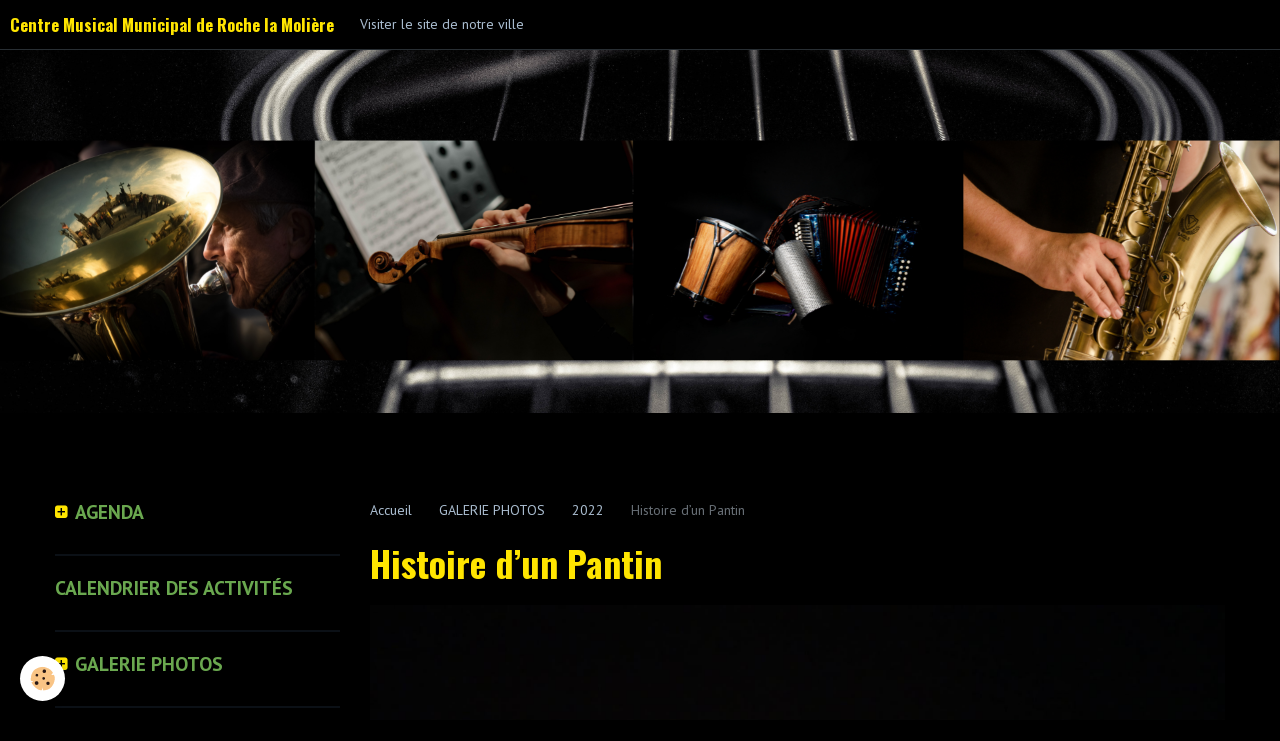

--- FILE ---
content_type: text/html; charset=UTF-8
request_url: https://www.rochelamusique.com/pages/photos/cat-2022/histoire-d-un-pantin.html
body_size: 172862
content:
<!DOCTYPE html>
<html lang="fr">
    <head>
        <title>Histoire d’un Pantin</title>
        <!-- smart / midnight -->
<meta http-equiv="Content-Type" content="text/html; charset=utf-8">
<!--[if IE]>
<meta http-equiv="X-UA-Compatible" content="IE=edge">
<![endif]-->
<meta name="viewport" content="width=device-width, initial-scale=1, maximum-scale=1.0, user-scalable=no">
<meta name="msapplication-tap-highlight" content="no">
  <meta property="og:title" content="Histoire d’un Pantin"/>
  <meta property="og:url" content="https://www.rochelamusique.com/pages/photos/cat-2022/histoire-d-un-pantin.html"/>
  <meta property="og:type" content="website"/>
  <link rel="canonical" href="https://www.rochelamusique.com/pages/photos/cat-2022/histoire-d-un-pantin.html">
<meta name="generator" content="e-monsite (e-monsite.com)">

<link rel="icon" href="https://www.rochelamusique.com/medias/site/favicon/logo-rlm-2015.jpg">






        <meta name="theme-color" content="#000000">
        <meta name="msapplication-navbutton-color" content="#000000">
        <meta name="apple-mobile-web-app-capable" content="yes">
        <meta name="apple-mobile-web-app-status-bar-style" content="black-translucent">

                
                                    
                                    
                 
                                                                                        
            <link href="https://fonts.googleapis.com/css?family=PT%20Sans:300,400,700%7COswald:300,400,700&display=swap" rel="stylesheet">
        
        <link href="https://maxcdn.bootstrapcdn.com/font-awesome/4.7.0/css/font-awesome.min.css" rel="stylesheet">

        <link href="//www.rochelamusique.com/themes/combined.css?v=6_1646067808_390" rel="stylesheet">

        <!-- EMS FRAMEWORK -->
        <script src="//www.rochelamusique.com/medias/static/themes/ems_framework/js/jquery.min.js"></script>
        <!-- HTML5 shim and Respond.js for IE8 support of HTML5 elements and media queries -->
        <!--[if lt IE 9]>
        <script src="//www.rochelamusique.com/medias/static/themes/ems_framework/js/html5shiv.min.js"></script>
        <script src="//www.rochelamusique.com/medias/static/themes/ems_framework/js/respond.min.js"></script>
        <![endif]-->
        <script src="//www.rochelamusique.com/medias/static/themes/ems_framework/js/ems-framework.min.js?v=2072"></script>
        <script src="https://www.rochelamusique.com/themes/content.js?v=6_1646067808_390&lang=fr"></script>

            <script src="//www.rochelamusique.com/medias/static/js/rgpd-cookies/jquery.rgpd-cookies.js?v=2072"></script>
    <script>
                                    $(document).ready(function() {
            $.RGPDCookies({
                theme: 'ems_framework',
                site: 'www.rochelamusique.com',
                privacy_policy_link: '/about/privacypolicy/',
                cookies: [{"id":null,"favicon_url":"https:\/\/ssl.gstatic.com\/analytics\/20210414-01\/app\/static\/analytics_standard_icon.png","enabled":true,"model":"google_analytics","title":"Google Analytics","short_description":"Permet d'analyser les statistiques de consultation de notre site","long_description":"Indispensable pour piloter notre site internet, il permet de mesurer des indicateurs comme l\u2019affluence, les produits les plus consult\u00e9s, ou encore la r\u00e9partition g\u00e9ographique des visiteurs.","privacy_policy_url":"https:\/\/support.google.com\/analytics\/answer\/6004245?hl=fr","slug":"google-analytics"},{"id":null,"favicon_url":"","enabled":true,"model":"addthis","title":"AddThis","short_description":"Partage social","long_description":"Nous utilisons cet outil afin de vous proposer des liens de partage vers des plateformes tiers comme Twitter, Facebook, etc.","privacy_policy_url":"https:\/\/www.oracle.com\/legal\/privacy\/addthis-privacy-policy.html","slug":"addthis"}],
                modal_title: 'Gestion\u0020des\u0020cookies',
                modal_description: 'd\u00E9pose\u0020des\u0020cookies\u0020pour\u0020am\u00E9liorer\u0020votre\u0020exp\u00E9rience\u0020de\u0020navigation,\nmesurer\u0020l\u0027audience\u0020du\u0020site\u0020internet,\u0020afficher\u0020des\u0020publicit\u00E9s\u0020personnalis\u00E9es,\nr\u00E9aliser\u0020des\u0020campagnes\u0020cibl\u00E9es\u0020et\u0020personnaliser\u0020l\u0027interface\u0020du\u0020site.',
                privacy_policy_label: 'Consulter\u0020la\u0020politique\u0020de\u0020confidentialit\u00E9',
                check_all_label: 'Tout\u0020cocher',
                refuse_button: 'Refuser',
                settings_button: 'Param\u00E9trer',
                accept_button: 'Accepter',
                callback: function() {
                    // website google analytics case (with gtag), consent "on the fly"
                    if ('gtag' in window && typeof window.gtag === 'function') {
                        if (window.jsCookie.get('rgpd-cookie-google-analytics') === undefined
                            || window.jsCookie.get('rgpd-cookie-google-analytics') === '0') {
                            gtag('consent', 'update', {
                                'ad_storage': 'denied',
                                'analytics_storage': 'denied'
                            });
                        } else {
                            gtag('consent', 'update', {
                                'ad_storage': 'granted',
                                'analytics_storage': 'granted'
                            });
                        }
                    }
                }
            });
        });
    </script>

        <script async src="https://www.googletagmanager.com/gtag/js?id=G-4VN4372P6E"></script>
<script>
    window.dataLayer = window.dataLayer || [];
    function gtag(){dataLayer.push(arguments);}
    
    gtag('consent', 'default', {
        'ad_storage': 'denied',
        'analytics_storage': 'denied'
    });
    
    gtag('js', new Date());
    gtag('config', 'G-4VN4372P6E');
</script>

        
    <!-- Global site tag (gtag.js) -->
        <script async src="https://www.googletagmanager.com/gtag/js?id=UA-72231413-1"></script>
        <script>
        window.dataLayer = window.dataLayer || [];
        function gtag(){dataLayer.push(arguments);}

gtag('consent', 'default', {
            'ad_storage': 'denied',
            'analytics_storage': 'denied'
        });
        gtag('set', 'allow_ad_personalization_signals', false);
                gtag('js', new Date());
        gtag('config', 'UA-72231413-1');
    </script>
        <script type="application/ld+json">
    {
        "@context" : "https://schema.org/",
        "@type" : "WebSite",
        "name" : "Centre Musical Municipal de Roche la Molière",
        "url" : "https://www.rochelamusique.com/"
    }
</script>
            </head>
    <body id="pages_run_photos_cat-2022_histoire-d-un-pantin" class="default menu-fixed">
        

        
        <!-- NAV -->
        <nav class="navbar navbar-top navbar-fixed-top">
            <div class="container">
                <div class="navbar-header">
                                        <button data-toggle="collapse" data-target="#navbar" data-orientation="horizontal" class="btn btn-link navbar-toggle">
                		<i class="fa fa-bars"></i>
					</button>
                                                            <a class="brand" href="https://www.rochelamusique.com/">
                                                                        <span>Centre Musical Municipal de Roche la Molière</span>
                                            </a>
                                    </div>
                                <div id="navbar" class="collapse">
                        <ul class="nav navbar-nav">
                    <li>
                <a href="https://www.roche-la-moliere.fr"onclick="window.open(this.href);return false;">
                                        Visiter le site de notre ville 
                </a>
                            </li>
            </ul>

                </div>
                
                            </div>
        </nav>
                <!-- HEADER -->
        <header id="header">
                        &nbsp;
                    </header>
        <!-- //HEADER -->
        
        <!-- WRAPPER -->
                                                                <div id="wrapper" class="container">
            <!-- MAIN -->
            <div id="main">
                                       <ol class="breadcrumb">
                  <li>
            <a href="https://www.rochelamusique.com/">Accueil</a>
        </li>
                        <li>
            <a href="https://www.rochelamusique.com/pages/photos/">GALERIE PHOTOS</a>
        </li>
                        <li>
            <a href="https://www.rochelamusique.com/pages/photos/cat-2022/">2022</a>
        </li>
                        <li class="active">
            Histoire d’un Pantin
         </li>
            </ol>
                                
                                                                    
                                <div class="view view-pages" id="view-page"  data-id-page="618bfd487e85d453be3c3a3b" >
            <h1 class="view-title">Histoire d’un Pantin</h1>
        
            <div id="rows-618bfd488520d453be3ca5f7" class="rows" data-total-pages="1" data-current-page="1">
                                                            
                
                        
                        
                                
                                <div class="row-container rd-1 page_1">
            	<div class="row-content">
        			                        			    <div class="row" data-role="line">

                    
                                                
                                                                        
                                                
                                                
						                                                                                    
                                        				<div data-role="cell" class="column" style="width:100%">
            					<div id="cell-618bfd48851ed453be3c5477" class="column-content">            							<div id="gallery-69691b8a3eea0317110351e7" class="carousel" data-thumbnails="true">
        <div class="carousel-inner">
                <div class="item active">
            <img src="https://www.rochelamusique.com/medias/images/p1070152.jpg" alt="P1070152">
                        <div class="carousel-caption">
                                <p class="h3">P1070152</p>
                                            </div>
                    </div>
                <div class="item">
            <img src="https://www.rochelamusique.com/medias/images/p1070151.jpg" alt="P1070151">
                        <div class="carousel-caption">
                                <p class="h3">P1070151</p>
                                            </div>
                    </div>
                <div class="item">
            <img src="https://www.rochelamusique.com/medias/images/p1070153.jpg" alt="P1070153">
                        <div class="carousel-caption">
                                <p class="h3">P1070153</p>
                                            </div>
                    </div>
                <div class="item">
            <img src="https://www.rochelamusique.com/medias/images/p1070149.jpg" alt="P1070149">
                        <div class="carousel-caption">
                                <p class="h3">P1070149</p>
                                            </div>
                    </div>
                <div class="item">
            <img src="https://www.rochelamusique.com/medias/images/p1070154.jpg" alt="P1070154">
                        <div class="carousel-caption">
                                <p class="h3">P1070154</p>
                                            </div>
                    </div>
                <div class="item">
            <img src="https://www.rochelamusique.com/medias/images/p1070148.jpg" alt="P1070148">
                        <div class="carousel-caption">
                                <p class="h3">P1070148</p>
                                            </div>
                    </div>
                <div class="item">
            <img src="https://www.rochelamusique.com/medias/images/p1070147.jpg" alt="P1070147">
                        <div class="carousel-caption">
                                <p class="h3">P1070147</p>
                                            </div>
                    </div>
                <div class="item">
            <img src="https://www.rochelamusique.com/medias/images/p1070146.jpg" alt="P1070146">
                        <div class="carousel-caption">
                                <p class="h3">P1070146</p>
                                            </div>
                    </div>
                <div class="item">
            <img src="https://www.rochelamusique.com/medias/images/p1070145.jpg" alt="P1070145">
                        <div class="carousel-caption">
                                <p class="h3">P1070145</p>
                                            </div>
                    </div>
                <div class="item">
            <img src="https://www.rochelamusique.com/medias/images/p1070144.jpg" alt="P1070144">
                        <div class="carousel-caption">
                                <p class="h3">P1070144</p>
                                            </div>
                    </div>
                <div class="item">
            <img src="https://www.rochelamusique.com/medias/images/p1070143.jpg" alt="P1070143">
                        <div class="carousel-caption">
                                <p class="h3">P1070143</p>
                                            </div>
                    </div>
                <div class="item">
            <img src="https://www.rochelamusique.com/medias/images/p1070142.jpg" alt="P1070142">
                        <div class="carousel-caption">
                                <p class="h3">P1070142</p>
                                            </div>
                    </div>
                <div class="item">
            <img src="https://www.rochelamusique.com/medias/images/p1070141.jpg" alt="P1070141">
                        <div class="carousel-caption">
                                <p class="h3">P1070141</p>
                                            </div>
                    </div>
                <div class="item">
            <img src="https://www.rochelamusique.com/medias/images/p1070140.jpg" alt="P1070140">
                        <div class="carousel-caption">
                                <p class="h3">P1070140</p>
                                            </div>
                    </div>
                <div class="item">
            <img src="https://www.rochelamusique.com/medias/images/p1070139.jpg" alt="P1070139">
                        <div class="carousel-caption">
                                <p class="h3">P1070139</p>
                                            </div>
                    </div>
                <div class="item">
            <img src="https://www.rochelamusique.com/medias/images/p1070138.jpg" alt="P1070138">
                        <div class="carousel-caption">
                                <p class="h3">P1070138</p>
                                            </div>
                    </div>
                <div class="item">
            <img src="https://www.rochelamusique.com/medias/images/p1070137.jpg" alt="P1070137">
                        <div class="carousel-caption">
                                <p class="h3">P1070137</p>
                                            </div>
                    </div>
                <div class="item">
            <img src="https://www.rochelamusique.com/medias/images/p1070136.jpg" alt="P1070136">
                        <div class="carousel-caption">
                                <p class="h3">P1070136</p>
                                            </div>
                    </div>
                <div class="item">
            <img src="https://www.rochelamusique.com/medias/images/p1070135.jpg" alt="P1070135">
                        <div class="carousel-caption">
                                <p class="h3">P1070135</p>
                                            </div>
                    </div>
                <div class="item">
            <img src="https://www.rochelamusique.com/medias/images/p1070134.jpg" alt="P1070134">
                        <div class="carousel-caption">
                                <p class="h3">P1070134</p>
                                            </div>
                    </div>
                <div class="item">
            <img src="https://www.rochelamusique.com/medias/images/p1070133.jpg" alt="P1070133">
                        <div class="carousel-caption">
                                <p class="h3">P1070133</p>
                                            </div>
                    </div>
                <div class="item">
            <img src="https://www.rochelamusique.com/medias/images/p1070132.jpg" alt="P1070132">
                        <div class="carousel-caption">
                                <p class="h3">P1070132</p>
                                            </div>
                    </div>
                <div class="item">
            <img src="https://www.rochelamusique.com/medias/images/p1070078.jpg" alt="P1070078">
                        <div class="carousel-caption">
                                <p class="h3">P1070078</p>
                                            </div>
                    </div>
                <div class="item">
            <img src="https://www.rochelamusique.com/medias/images/p1070077.jpg" alt="P1070077">
                        <div class="carousel-caption">
                                <p class="h3">P1070077</p>
                                            </div>
                    </div>
                <div class="item">
            <img src="https://www.rochelamusique.com/medias/images/p1070076.jpg" alt="P1070076">
                        <div class="carousel-caption">
                                <p class="h3">P1070076</p>
                                            </div>
                    </div>
                <div class="item">
            <img src="https://www.rochelamusique.com/medias/images/img-8321.jpg" alt="Img 8321">
                        <div class="carousel-caption">
                                <p class="h3">Img 8321</p>
                                            </div>
                    </div>
                <div class="item">
            <img src="https://www.rochelamusique.com/medias/images/img-8326.jpg" alt="Img 8326">
                        <div class="carousel-caption">
                                <p class="h3">Img 8326</p>
                                            </div>
                    </div>
                <div class="item">
            <img src="https://www.rochelamusique.com/medias/images/img-8328.jpg" alt="Img 8328">
                        <div class="carousel-caption">
                                <p class="h3">Img 8328</p>
                                            </div>
                    </div>
                <div class="item">
            <img src="https://www.rochelamusique.com/medias/images/img-8327.jpg" alt="Img 8327">
                        <div class="carousel-caption">
                                <p class="h3">Img 8327</p>
                                            </div>
                    </div>
                <div class="item">
            <img src="https://www.rochelamusique.com/medias/images/img-8325.jpg" alt="Img 8325">
                        <div class="carousel-caption">
                                <p class="h3">Img 8325</p>
                                            </div>
                    </div>
                <div class="item">
            <img src="https://www.rochelamusique.com/medias/images/img-8319.jpg" alt="Img 8319">
                        <div class="carousel-caption">
                                <p class="h3">Img 8319</p>
                                            </div>
                    </div>
            </div>
        <a class="carousel-control left" href="#gallery-69691b8a3eea0317110351e7" data-slide="prev">
        <i class="fa fa-chevron-left"></i>
    </a>
    <a class="carousel-control right" href="#gallery-69691b8a3eea0317110351e7" data-slide="next">
        <i class="fa fa-chevron-right"></i>
    </a>
    </div>
<script>
$(window).on('load', function(){
    $('#gallery-69691b8a3eea0317110351e7').carousel({
        cycling   : 7000    });
});
</script>
<style>
#gallery-69691b8a3eea0317110351e7{
    background-color: transparent;
}
#gallery-69691b8a3eea0317110351e7 .carousel-caption{
    background-color: transparent;
}
#gallery-69691b8a3eea0317110351e7-filmstrip{
        background-color: transparent;
        }
</style>

            						            					</div>
            				</div>
																		        			</div>
                            		</div>
                        	</div>
						</div>

    
    
    

            

<div class="plugins">
               <div id="social-4e5d21c63ba36fde4dbc23aa" class="plugin" data-plugin="social">
    <div class="a2a_kit a2a_kit_size_32 a2a_default_style">
        <a class="a2a_dd" href="https://www.addtoany.com/share"></a>
        <a class="a2a_button_facebook"></a>
        <a class="a2a_button_twitter"></a>
        <a class="a2a_button_email"></a>
    </div>
    <script>
        var a2a_config = a2a_config || {};
        a2a_config.onclick = 1;
        a2a_config.locale = "fr";
    </script>
    <script async src="https://static.addtoany.com/menu/page.js"></script>
</div>    
    
    </div>
    </div>

<script>
    emsChromeExtension.init('page', '618bfd487e85d453be3c3a3b', 'e-monsite.com');
</script>

            </div>
            <!-- //MAIN -->

                        <!-- SIDEBAR -->
            <div id="sidebar">
                <div id="sidebar-wrapper">
                    
                                                                                                                                                                                                        <div class="widget" data-id="widget_event_categories">
                                    
<div class="widget-title">
    
            <a href="#widget1" data-toggle="collapse" data-parent=".widget" data-accordion="#sidebar">
        <span>
            AGENDA
        </span>  

            </a>
        
</div>

                                                                        <div id="widget1" class="widget-content collapse" data-role="widget-content">
                                        <ul class="nav nav-list" data-addon="agenda">
            <li>
            <a href="https://www.rochelamusique.com/agenda/">ÉVÉNEMENTS</a>
        </li>
    </ul>

                                    </div>
                                                                    </div>
                                                                                                                                                                                                                                                                                                                                                                <div class="widget" data-id="widget_page_category">
                                    
<div class="widget-title">
    
            <a href="https://www.rochelamusique.com/pages/calendrier-des-activites/">
        <span>
            CALENDRIER DES ACTIVITÉS
        </span>  

            </a>
        
</div>

                                                                    </div>
                                                                                                                                                                                                                                                                                                    <div class="widget" data-id="widget_page_category">
                                    
<div class="widget-title">
    
            <a href="#widget3" data-toggle="collapse" data-parent=".widget" data-accordion="#sidebar">
        <span>
            GALERIE PHOTOS
        </span>  

            </a>
        
</div>

                                                                        <div id="widget3" class="widget-content collapse" data-role="widget-content">
                                                <ul class="nav nav-list" data-addon="pages">
                                <li data-category="2025-26" class="subnav">
                <a href="https://www.rochelamusique.com/pages/photos/2025-26/" class="subnav-toggle" data-toggle="subnav">
                    2025/26
                                        <span class="badge">10</span>
                                    </a>
                                <ul class="nav subnav-menu">
                                                            <li data-category="2025-26">
                        <a href="https://www.rochelamusique.com/pages/photos/2025-26/prepa-ste-cecile-ste-barbe.html">
                            PRÉPA STE CECILE/STE BARBE
                                                    </a>
                    </li>
                                        <li data-category="2025-26">
                        <a href="https://www.rochelamusique.com/pages/photos/2025-26/virgule-manga-2025.html">
                            VIRGULE MANGA 2025
                                                    </a>
                    </li>
                                        <li data-category="2025-26">
                        <a href="https://www.rochelamusique.com/pages/photos/2025-26/ste-cecile-ste-barbe-2025.html">
                            STE CÉCILE/STE BARBE 2025
                                                    </a>
                    </li>
                                        <li data-category="2025-26">
                        <a href="https://www.rochelamusique.com/pages/photos/2025-26/rencontre-guitare-dec-2025.html">
                            RENCONTRE GUITARE déc.2025
                                                    </a>
                    </li>
                                        <li data-category="2025-26">
                        <a href="https://www.rochelamusique.com/pages/photos/2025-26/ste-barbe-ste-cecile-2025-2.html">
                            STE BARBE/STE CÉCILE 2025 2
                                                    </a>
                    </li>
                                        <li data-category="2025-26">
                        <a href="https://www.rochelamusique.com/pages/photos/2025-26/arbre-noel-beaulieu.html">
                            ARBRE NOÊL BEAULIEU
                                                    </a>
                    </li>
                                        <li data-category="2025-26">
                        <a href="https://www.rochelamusique.com/pages/photos/2025-26/reveil-musical-dec-2025.html">
                            REVEIL MUSICAL DEC 2025
                                                    </a>
                    </li>
                                        <li data-category="2025-26">
                        <a href="https://www.rochelamusique.com/pages/photos/2025-26/conte-de-noel.html">
                            CONTE DE NOËL
                                                    </a>
                    </li>
                                        <li data-category="2025-26">
                        <a href="https://www.rochelamusique.com/pages/photos/2025-26/residence-guitare-2025.html">
                            RÉSIDENCE GUITARE 2025
                                                    </a>
                    </li>
                                        <li data-category="2025-26">
                        <a href="https://www.rochelamusique.com/pages/photos/2025-26/graines-de-talents-2026.html">
                            GRAINES DE TALENTS 2026
                                                    </a>
                    </li>
                                    </ul>
                            </li>
                        <li data-category="photos-2024-25" class="subnav">
                <a href="https://www.rochelamusique.com/pages/photos/photos-2024-25/" class="subnav-toggle" data-toggle="subnav">
                    2024/25
                                        <span class="badge">39</span>
                                    </a>
                                <ul class="nav subnav-menu">
                                                            <li data-category="photos-2024-25">
                        <a href="https://www.rochelamusique.com/pages/photos/photos-2024-25/daniel-kawka-ouvrage.html">
                            DANIEL KAWKA OUVRAGE
                                                    </a>
                    </li>
                                        <li data-category="photos-2024-25">
                        <a href="https://www.rochelamusique.com/pages/photos/photos-2024-25/virgule-violon-piano-juin-25.html">
                            VIRGULE VIOLON PIANO JUIN 25
                                                    </a>
                    </li>
                                        <li data-category="photos-2024-25">
                        <a href="https://www.rochelamusique.com/pages/photos/photos-2024-25/fete-ete-cl-fl-cuivres.html">
                            FETE ÉTÉ CL FL CUIVRES
                                                    </a>
                    </li>
                                        <li data-category="photos-2024-25">
                        <a href="https://www.rochelamusique.com/pages/photos/photos-2024-25/fete-ete-saxo-percu-26-juin.html">
                            FETE ÉTÉ SAXO PERCU 26 juin
                                                    </a>
                    </li>
                                        <li data-category="photos-2024-25">
                        <a href="https://www.rochelamusique.com/pages/photos/photos-2024-25/jardin-eveil-orchestre-junior-26-juin.html">
                            JARDIN ÉVEIL ORCHESTRE JUNIOR
                                                    </a>
                    </li>
                                        <li data-category="photos-2024-25">
                        <a href="https://www.rochelamusique.com/pages/photos/photos-2024-25/piano-chapelle-25-juin.html">
                            PIANO CHAPELLE  25 juin
                                                    </a>
                    </li>
                                        <li data-category="photos-2024-25">
                        <a href="https://www.rochelamusique.com/pages/photos/photos-2024-25/fete-ete-guitare-percu.html">
                            FÊTE ÉTÉ GUITARE/PERCU
                                                    </a>
                    </li>
                                        <li data-category="photos-2024-25">
                        <a href="https://www.rochelamusique.com/pages/photos/photos-2024-25/fete-ete-accordeon-23-juin-2025.html">
                            FÊTE ÉTÉ ACCORDÉON 23 juin 25
                                                    </a>
                    </li>
                                        <li data-category="photos-2024-25">
                        <a href="https://www.rochelamusique.com/pages/photos/photos-2024-25/douceur-musicale-voix-18-juin-2025.html">
                            DOUCEUR MUSICALE VOIX 18 JUIN
                                                    </a>
                    </li>
                                        <li data-category="photos-2024-25">
                        <a href="https://www.rochelamusique.com/pages/photos/photos-2024-25/musiques-actuelles-juin-2025.html">
                            MUSIQUES ACTUELLES JUIN 2025
                                                    </a>
                    </li>
                                        <li data-category="photos-2024-25">
                        <a href="https://www.rochelamusique.com/pages/photos/photos-2024-25/virgule-musicale-thailande.html">
                            VIRGULE MUSICALE THAÏLANDE
                                                    </a>
                    </li>
                                        <li data-category="photos-2024-25">
                        <a href="https://www.rochelamusique.com/pages/photos/photos-2024-25/claridingues-24-heures.html">
                            CLARIDINGUES 24 HEURES
                                                    </a>
                    </li>
                                        <li data-category="photos-2024-25">
                        <a href="https://www.rochelamusique.com/pages/photos/photos-2024-25/extra-eau-rdinaire-spectacle-fm-2025.html">
                            EXTRA-EAU-RDINAIRE SPECTACLE F
                                                    </a>
                    </li>
                                        <li data-category="photos-2024-25">
                        <a href="https://www.rochelamusique.com/pages/photos/photos-2024-25/nobody-s-perfect.html">
                            NOBODY'S PERFECT
                                                    </a>
                    </li>
                                        <li data-category="photos-2024-25">
                        <a href="https://www.rochelamusique.com/pages/photos/photos-2024-25/moment-musical-paroisse.html">
                            MOMENT MUSICAL PAROISSE
                                                    </a>
                    </li>
                                        <li data-category="photos-2024-25">
                        <a href="https://www.rochelamusique.com/pages/photos/photos-2024-25/arcis-13-mai-2025.html">
                            ARCIS 13 mai 2025
                                                    </a>
                    </li>
                                        <li data-category="photos-2024-25">
                        <a href="https://www.rochelamusique.com/pages/photos/photos-2024-25/masaki-hanawa.html">
                            MASAKI HANAWA
                                                    </a>
                    </li>
                                        <li data-category="photos-2024-25">
                        <a href="https://www.rochelamusique.com/pages/photos/photos-2024-25/virgule-musicale-flute-avril-2025.html">
                            VIRGULE MUSICALE FLUTE avril 2
                                                    </a>
                    </li>
                                        <li data-category="photos-2024-25">
                        <a href="https://www.rochelamusique.com/pages/photos/photos-2024-25/douceur-musicale-guitare-16-avril-2025.html">
                            DOUCEUR MUSICALE GUITARE 16 av
                                                    </a>
                    </li>
                                        <li data-category="photos-2024-25">
                        <a href="https://www.rochelamusique.com/pages/photos/photos-2024-25/concert-hmr-12-avril-2025.html">
                            CONCERT HMR 12 avril 2025
                                                    </a>
                    </li>
                                        <li data-category="photos-2024-25">
                        <a href="https://www.rochelamusique.com/pages/photos/photos-2024-25/journee-departementale-guitare-12-avril-2025.html">
                            JOURNÉE DÉPARTEMENTALE GUITARE
                                                    </a>
                    </li>
                                        <li data-category="photos-2024-25">
                        <a href="https://www.rochelamusique.com/pages/photos/photos-2024-25/reveil-musical-12-avril-2025.html">
                            REVEIL MUSICAL 12 avril 2025
                                                    </a>
                    </li>
                                        <li data-category="photos-2024-25">
                        <a href="https://www.rochelamusique.com/pages/photos/photos-2024-25/concert-de-printemps-12-avril-2025.html">
                            CONCERT DE PRINTEMPS 12 avril
                                                    </a>
                    </li>
                                        <li data-category="photos-2024-25">
                        <a href="https://www.rochelamusique.com/pages/photos/photos-2024-25/celli-en-loire-2025.html">
                            CELLI-EN-LOIRE 2025
                                                    </a>
                    </li>
                                        <li data-category="photos-2024-25">
                        <a href="https://www.rochelamusique.com/pages/photos/photos-2024-25/graines-de-talents-2025.html">
                            GRAINES DE TALENTS 2025
                                                    </a>
                    </li>
                                        <li data-category="photos-2024-25">
                        <a href="https://www.rochelamusique.com/pages/photos/photos-2024-25/virgule-sax-mars-2025.html">
                            VIRGULE SAX MARS 2025
                                                    </a>
                    </li>
                                        <li data-category="photos-2024-25">
                        <a href="https://www.rochelamusique.com/pages/photos/photos-2024-25/jumelage-accordeon-mars-2025.html">
                            JUMELAGE ACCORDÉON mars 2025
                                                    </a>
                    </li>
                                        <li data-category="photos-2024-25">
                        <a href="https://www.rochelamusique.com/pages/photos/photos-2024-25/st-julien-au-c2m.html">
                            ST JULIEN AU C2M
                                                    </a>
                    </li>
                                        <li data-category="photos-2024-25">
                        <a href="https://www.rochelamusique.com/pages/photos/photos-2024-25/carnaval-2025.html">
                            CARNAVAL 2025
                                                    </a>
                    </li>
                                        <li data-category="photos-2024-25">
                        <a href="https://www.rochelamusique.com/pages/photos/photos-2024-25/heures-musicales-2025.html">
                            HEURES MUSICALES 2025
                                                    </a>
                    </li>
                                        <li data-category="photos-2024-25">
                        <a href="https://www.rochelamusique.com/pages/photos/photos-2024-25/victoires-enseignement-artistique-.html">
                            VICTOIRES ENSEIGNEMENT ARTISTI
                                                    </a>
                    </li>
                                        <li data-category="photos-2024-25">
                        <a href="https://www.rochelamusique.com/pages/photos/photos-2024-25/virgule-cuivres.html">
                            VIRGULE CUIVRES
                                                    </a>
                    </li>
                                        <li data-category="photos-2024-25">
                        <a href="https://www.rochelamusique.com/pages/photos/photos-2024-25/reveil-musical-14-dec-2024.html">
                            REVEIL MUSICAL 14 DEC 2024
                                                    </a>
                    </li>
                                        <li data-category="photos-2024-25">
                        <a href="https://www.rochelamusique.com/pages/photos/photos-2024-25/conte-noel-14-dec-2024.html">
                            CONTE NOEL 14 DEC 2024
                                                    </a>
                    </li>
                                        <li data-category="photos-2024-25">
                        <a href="https://www.rochelamusique.com/pages/photos/photos-2024-25/noel-beaulieu-saxophonie.html">
                            NOEL BEAULIEU SAXOPHONIE
                                                    </a>
                    </li>
                                        <li data-category="photos-2024-25">
                        <a href="https://www.rochelamusique.com/pages/photos/photos-2024-25/sainte-cecile-2024.html">
                            SAINTE-CÉCILE 2024
                                                    </a>
                    </li>
                                        <li data-category="photos-2024-25">
                        <a href="https://www.rochelamusique.com/pages/photos/photos-2024-25/virgule-musicale-clarinette.html">
                            VIRGULE MUSICALE CLARINETTE
                                                    </a>
                    </li>
                                        <li data-category="photos-2024-25">
                        <a href="https://www.rochelamusique.com/pages/photos/photos-2024-25/repetition-ch-urs-ste-cecile-2024.html">
                            REPETITION CHŒURS STE CECILE 2
                                                    </a>
                    </li>
                                        <li data-category="photos-2024-25">
                        <a href="https://www.rochelamusique.com/pages/photos/photos-2024-25/chateau-vlc-guit-21-sept-24.html">
                            CHATEAU VLC+GUIT 21 sept 24
                                                    </a>
                    </li>
                                    </ul>
                            </li>
                        <li data-category="cat-2024" class="subnav">
                <a href="https://www.rochelamusique.com/pages/photos/cat-2024/" class="subnav-toggle" data-toggle="subnav">
                    2024
                                        <span class="badge">33</span>
                                    </a>
                                <ul class="nav subnav-menu">
                                                            <li data-category="cat-2024">
                        <a href="https://www.rochelamusique.com/pages/photos/cat-2024/douceur-musicale-chant-29-juin-2024.html">
                            DOUCEUR musicale chant 29 juin
                                                    </a>
                    </li>
                                        <li data-category="cat-2024">
                        <a href="https://www.rochelamusique.com/pages/photos/cat-2024/virgule-musicale-violon-accordeon-29-juin.html">
                            VIRGULE musicale violon/accord
                                                    </a>
                    </li>
                                        <li data-category="cat-2024">
                        <a href="https://www.rochelamusique.com/pages/photos/cat-2024/moment-musical-sax-percu-28-juin-2024.html">
                            MOMENT musical sax/percu 28 ju
                                                    </a>
                    </li>
                                        <li data-category="cat-2024">
                        <a href="https://www.rochelamusique.com/pages/photos/cat-2024/moment-musical-orchestre-eveil-27-juin-2024.html">
                            MOMENT musical orchestre/Eveil
                                                    </a>
                    </li>
                                        <li data-category="cat-2024">
                        <a href="https://www.rochelamusique.com/pages/photos/cat-2024/moment-musical-guitare-flute-26-juin.html">
                            MOMENT musical guitare/flûte 2
                                                    </a>
                    </li>
                                        <li data-category="cat-2024">
                        <a href="https://www.rochelamusique.com/pages/photos/cat-2024/douceur-musicale-trp-piano-ch-ur-26-juin.html">
                            DOUCEUR musicale Trp/piano/Chœ
                                                    </a>
                    </li>
                                        <li data-category="cat-2024">
                        <a href="https://www.rochelamusique.com/pages/photos/cat-2024/douceur-musicale-cla-piano-24-juin.html">
                            DOUCEUR musicale cla/piano 24 
                                                    </a>
                    </li>
                                        <li data-category="cat-2024">
                        <a href="https://www.rochelamusique.com/pages/photos/cat-2024/fete-de-la-musique-21-juin.html">
                            FÊTE de la musique 21 juin
                                                    </a>
                    </li>
                                        <li data-category="cat-2024">
                        <a href="https://www.rochelamusique.com/pages/photos/cat-2024/douceur-musicale-piano-juin.html">
                            DOUCEUR musicale piano 20 juin
                                                    </a>
                    </li>
                                        <li data-category="cat-2024">
                        <a href="https://www.rochelamusique.com/pages/photos/cat-2024/douceur-musical-accordeon.html">
                            DOUCEUR musicale accordéon jui
                                                    </a>
                    </li>
                                        <li data-category="cat-2024">
                        <a href="https://www.rochelamusique.com/pages/photos/cat-2024/festi-roche-2024.html">
                            FESTI'ROCHE 2024
                                                    </a>
                    </li>
                                        <li data-category="cat-2024">
                        <a href="https://www.rochelamusique.com/pages/photos/cat-2024/spectacle-fm-mai-2024.html">
                            SPECTACLE FM mai 2024
                                                    </a>
                    </li>
                                        <li data-category="cat-2024">
                        <a href="https://www.rochelamusique.com/pages/photos/cat-2024/virgule-violoncelle-25-mai-2024.html">
                            VIRGULE VLC 25 mai 202
                                                    </a>
                    </li>
                                        <li data-category="cat-2024">
                        <a href="https://www.rochelamusique.com/pages/photos/cat-2024/concert-arcis-2024.html">
                            CONCERT ARCIS 2024
                                                    </a>
                    </li>
                                        <li data-category="cat-2024">
                        <a href="https://www.rochelamusique.com/pages/photos/cat-2024/remise-diplomes-11-avril-2024.html">
                            REMISE DIPLÔMES 11 avril 2024
                                                    </a>
                    </li>
                                        <li data-category="cat-2024">
                        <a href="https://www.rochelamusique.com/pages/photos/cat-2024/douceur-musicale-guitare-10-avril-2024.html">
                            DOUCEUR MUSICALE guitare
                                                    </a>
                    </li>
                                        <li data-category="cat-2024">
                        <a href="https://www.rochelamusique.com/pages/photos/cat-2024/concert-printemps-6-avril.html">
                            CONCERT PRINTEMPS 6 avril 2024
                                                    </a>
                    </li>
                                        <li data-category="cat-2024">
                        <a href="https://www.rochelamusique.com/pages/photos/cat-2024/reveil-musical-6-avril-2024.html">
                            REVEIL MUSICAL 6 avril 2024
                                                    </a>
                    </li>
                                        <li data-category="cat-2024">
                        <a href="https://www.rochelamusique.com/pages/photos/cat-2024/graines-de-talents-26-mars-2024.html">
                            GRAINES DE TALENTS 26 mars 202
                                                    </a>
                    </li>
                                        <li data-category="cat-2024">
                        <a href="https://www.rochelamusique.com/pages/photos/cat-2024/virgule-saxophone-23-mars-2024.html">
                            VIRGULE saxophone 23 mars 2024
                                                    </a>
                    </li>
                                        <li data-category="cat-2024">
                        <a href="https://www.rochelamusique.com/pages/photos/cat-2024/celli-en-loire-2024.html">
                            CELLI-EN-LOIRE 2024
                                                    </a>
                    </li>
                                        <li data-category="cat-2024">
                        <a href="https://www.rochelamusique.com/pages/photos/cat-2024/micro-folie-4-et-6-mars-2024.html">
                            MICRO-FOLIE 4 et 6 mars 2024
                                                    </a>
                    </li>
                                        <li data-category="cat-2024">
                        <a href="https://www.rochelamusique.com/pages/photos/cat-2024/heures-musicales-2024.html">
                            HEURES MUSICALES 2024
                                                    </a>
                    </li>
                                        <li data-category="cat-2024">
                        <a href="https://www.rochelamusique.com/pages/photos/cat-2024/virgule-percussion-10-fevrier-2024.html">
                            VIRGULE percussion 10 février 
                                                    </a>
                    </li>
                                        <li data-category="cat-2024">
                        <a href="https://www.rochelamusique.com/pages/photos/cat-2024/jmf-au-c2m-30-janvier-2024.html">
                            JMF au C2M 30 janvier 2024
                                                    </a>
                    </li>
                                        <li data-category="cat-2024">
                        <a href="https://www.rochelamusique.com/pages/photos/cat-2024/virgule-musicale-trompette-27-janvier.html">
                            VIRGULE  trompette 27 janvier
                                                    </a>
                    </li>
                                        <li data-category="cat-2024">
                        <a href="https://www.rochelamusique.com/pages/photos/cat-2024/urban-sketchers.html">
                            URBAN SKETCHERS
                                                    </a>
                    </li>
                                        <li data-category="cat-2024">
                        <a href="https://www.rochelamusique.com/pages/photos/cat-2024/virgule-flute-13-janvier-2024.html">
                            VIRGULE flûte 13 janvier 2024
                                                    </a>
                    </li>
                                        <li data-category="cat-2024">
                        <a href="https://www.rochelamusique.com/pages/photos/cat-2024/concert-de-noel-16-dec-2023.html">
                            CONCERT DE NOEL 16 dec 2023
                                                    </a>
                    </li>
                                        <li data-category="cat-2024">
                        <a href="https://www.rochelamusique.com/pages/photos/cat-2024/reveil-musical-16-dec-2023.html">
                            REVEIL MUSICAL 16 dec 2023
                                                    </a>
                    </li>
                                        <li data-category="cat-2024">
                        <a href="https://www.rochelamusique.com/pages/photos/cat-2024/ste-cecile-ste-barbe.html">
                            STE-CÉCILE/STE-BARBE
                                                    </a>
                    </li>
                                        <li data-category="cat-2024">
                        <a href="https://www.rochelamusique.com/pages/photos/cat-2024/virgule-guitare-conte.html">
                            VIRGULE guitare/conte
                                                    </a>
                    </li>
                                        <li data-category="cat-2024">
                        <a href="https://www.rochelamusique.com/pages/photos/cat-2024/virgules-musicales.html">
                            VIRGULE piano/clarinette
                                                    </a>
                    </li>
                                    </ul>
                            </li>
                        <li data-category="cat-2023" class="subnav">
                <a href="https://www.rochelamusique.com/pages/photos/cat-2023/" class="subnav-toggle" data-toggle="subnav">
                    2023
                                        <span class="badge">22</span>
                                    </a>
                                <ul class="nav subnav-menu">
                                                            <li data-category="cat-2023">
                        <a href="https://www.rochelamusique.com/pages/photos/cat-2023/roche-a-un-incroyable-talent-2023.html">
                            ROCHE À UN INCROYABLE TALENT
                                                    </a>
                    </li>
                                        <li data-category="cat-2023">
                        <a href="https://www.rochelamusique.com/pages/photos/cat-2023/virgules-musicales-2023.html">
                            VIRGULES MUSICALES
                                                    </a>
                    </li>
                                        <li data-category="cat-2023">
                        <a href="https://www.rochelamusique.com/pages/photos/cat-2023/quatuor-au-portugal.html">
                            EN CŒUR AU PORTUGAL
                                                    </a>
                    </li>
                                        <li data-category="cat-2023">
                        <a href="https://www.rochelamusique.com/pages/photos/cat-2023/heures-musicales-2023.html">
                            HEURES MUSICALES 2023
                                                    </a>
                    </li>
                                        <li data-category="cat-2023">
                        <a href="https://www.rochelamusique.com/pages/photos/cat-2023/migration-des-tortues-2023.html">
                            MIGRATION DES TORTUES 2023
                                                    </a>
                    </li>
                                        <li data-category="cat-2023">
                        <a href="https://www.rochelamusique.com/pages/photos/cat-2023/celli-en-loire-2023.html">
                            CELLI EN LOIRE 2023
                                                    </a>
                    </li>
                                        <li data-category="cat-2023">
                        <a href="https://www.rochelamusique.com/pages/photos/cat-2023/presentation-d-instruments.html">
                            PRÉSENTATION D'INSTRUMENTS
                                                    </a>
                    </li>
                                        <li data-category="cat-2023">
                        <a href="https://www.rochelamusique.com/pages/photos/cat-2023/concert-printemps-1er-avril-2023.html">
                            CONCERT PRINTEMPS 1 avril 2023
                                                    </a>
                    </li>
                                        <li data-category="cat-2023">
                        <a href="https://www.rochelamusique.com/pages/photos/cat-2023/reveil-musical-1er-avril-2023.html">
                            REVEIL MUSICAL 1er avril 2023
                                                    </a>
                    </li>
                                        <li data-category="cat-2023">
                        <a href="https://www.rochelamusique.com/pages/photos/cat-2023/bienvenue-a-la-repe.html">
                            BIENVENUE À LA RÉPÉ
                                                    </a>
                    </li>
                                        <li data-category="cat-2023">
                        <a href="https://www.rochelamusique.com/pages/photos/cat-2023/concert-hmr-c2m-8-avril-2023.html">
                            CONCERT HMR/C2M 8 avril 2023
                                                    </a>
                    </li>
                                        <li data-category="cat-2023">
                        <a href="https://www.rochelamusique.com/pages/photos/cat-2023/virgule-musicale-celli-avril2023.html">
                            VIRGULE MUSICALE CELLI 2023
                                                    </a>
                    </li>
                                        <li data-category="cat-2023">
                        <a href="https://www.rochelamusique.com/pages/photos/cat-2023/douceur-musicale-accordeon.html">
                            DOUCEUR MUSICALE ACCORDÉON
                                                    </a>
                    </li>
                                        <li data-category="cat-2023">
                        <a href="https://www.rochelamusique.com/pages/photos/cat-2023/virgule-musicale-flute-2023.html">
                            VIRGULE MUSICALE FLÛTE 2023
                                                    </a>
                    </li>
                                        <li data-category="cat-2023">
                        <a href="https://www.rochelamusique.com/pages/photos/cat-2023/arcis-musique-actuelle-2023.html">
                            ARCIS MUSIQUE ACTUELLE 2023
                                                    </a>
                    </li>
                                        <li data-category="cat-2023">
                        <a href="https://www.rochelamusique.com/pages/photos/cat-2023/spectacle-magie-musique-23-mai-2023.html">
                            SPECTACLE MAGIE/MUSIQUE 23 mai
                                                    </a>
                    </li>
                                        <li data-category="cat-2023">
                        <a href="https://www.rochelamusique.com/pages/photos/cat-2023/piano-chapelle-24-mai-2023.html">
                            PIANO CHAPELLE 24 MAI 2023
                                                    </a>
                    </li>
                                        <li data-category="cat-2023">
                        <a href="https://www.rochelamusique.com/pages/photos/cat-2023/virgule-guitare-juin-2023.html">
                            VIRGULE GUITARE JUIN 2023
                                                    </a>
                    </li>
                                        <li data-category="cat-2023">
                        <a href="https://www.rochelamusique.com/pages/photos/cat-2023/spectacle-cousteau-8-juin.html">
                            SPECTACLE COUSTEAU 8 JUIN
                                                    </a>
                    </li>
                                        <li data-category="cat-2023">
                        <a href="https://www.rochelamusique.com/pages/photos/cat-2023/festi-roche-2023.html">
                            FESTI'ROCHE 2023
                                                    </a>
                    </li>
                                        <li data-category="cat-2023">
                        <a href="https://www.rochelamusique.com/pages/photos/cat-2023/fete-de-la-musique-2023.html">
                            FÊTE DE LA MUSIQUE 2023
                                                    </a>
                    </li>
                                        <li data-category="cat-2023">
                        <a href="https://www.rochelamusique.com/pages/photos/cat-2023/festival-de-musique-juin-2023.html">
                            FESTIVAL DE MUSIQUE JUIN 2023
                                                    </a>
                    </li>
                                    </ul>
                            </li>
                        <li data-category="cat-2022" class="subnav">
                <a href="https://www.rochelamusique.com/pages/photos/cat-2022/" class="subnav-toggle" data-toggle="subnav">
                    2022
                                        <span class="badge">35</span>
                                    </a>
                                <ul class="nav subnav-menu">
                                                            <li data-category="cat-2022">
                        <a href="https://www.rochelamusique.com/pages/photos/cat-2022/histoire-d-un-pantin.html">
                            Histoire d’un Pantin
                                                    </a>
                    </li>
                                        <li data-category="cat-2022">
                        <a href="https://www.rochelamusique.com/pages/photos/cat-2022/roche-a-un-incroyable-talent.html">
                            Roche à un incroyable talent !
                                                    </a>
                    </li>
                                        <li data-category="cat-2022">
                        <a href="https://www.rochelamusique.com/pages/photos/cat-2022/heures-musicales-2022.html">
                            Heures Musicales 2022
                                                    </a>
                    </li>
                                        <li data-category="cat-2022">
                        <a href="https://www.rochelamusique.com/pages/photos/cat-2022/celli-en-loire-2022.html">
                            Celli en Loire 2022
                                                    </a>
                    </li>
                                        <li data-category="cat-2022">
                        <a href="https://www.rochelamusique.com/pages/photos/cat-2022/moment-musical-piano-16-mars-2022.html">
                            Moment musical piano
                                                    </a>
                    </li>
                                        <li data-category="cat-2022">
                        <a href="https://www.rochelamusique.com/pages/photos/cat-2022/le-retour-des-hirondelles-avril-2022.html">
                            Le retour des hirondelles
                                                    </a>
                    </li>
                                        <li data-category="cat-2022">
                        <a href="https://www.rochelamusique.com/pages/photos/cat-2022/gouter-musical.html">
                            Goûter musical
                                                    </a>
                    </li>
                                        <li data-category="cat-2022">
                        <a href="https://www.rochelamusique.com/pages/photos/cat-2022/soiree-pour-l-ukraine.html">
                            Soirée pour l’Ukraine
                                                    </a>
                    </li>
                                        <li data-category="cat-2022">
                        <a href="https://www.rochelamusique.com/pages/photos/cat-2022/concert-de-printemps.html">
                            Concert de printemps
                                                    </a>
                    </li>
                                        <li data-category="cat-2022">
                        <a href="https://www.rochelamusique.com/pages/photos/cat-2022/virgule-musicale-clarinette.html">
                            Virgule musicale clarinette
                                                    </a>
                    </li>
                                        <li data-category="cat-2022">
                        <a href="https://www.rochelamusique.com/pages/photos/cat-2022/tous-en-ch-ur-8-mai.html">
                            Tous en chœur 8 mai
                                                    </a>
                    </li>
                                        <li data-category="cat-2022">
                        <a href="https://www.rochelamusique.com/pages/photos/cat-2022/douceur-musical-chant.html">
                            Douceur musical chant
                                                    </a>
                    </li>
                                        <li data-category="cat-2022">
                        <a href="https://www.rochelamusique.com/pages/photos/cat-2022/vive-la-musique.html">
                            Vive la musique
                                                    </a>
                    </li>
                                        <li data-category="cat-2022">
                        <a href="https://www.rochelamusique.com/pages/photos/cat-2022/concert-hmr.html">
                            Concert HMR
                                                    </a>
                    </li>
                                        <li data-category="cat-2022">
                        <a href="https://www.rochelamusique.com/pages/photos/cat-2022/virgule-musicale-tetes-en-l-air.html">
                            Virgule musicale têtes en l'ai
                                                    </a>
                    </li>
                                        <li data-category="cat-2022">
                        <a href="https://www.rochelamusique.com/pages/photos/cat-2022/douceur-musicale-guitare.html">
                            Douceur musicale guitare
                                                    </a>
                    </li>
                                        <li data-category="cat-2022">
                        <a href="https://www.rochelamusique.com/pages/photos/cat-2022/spectacle-fm-31-mai-2022.html">
                            Spectacle FM 31 mai 2022
                                                    </a>
                    </li>
                                        <li data-category="cat-2022">
                        <a href="https://www.rochelamusique.com/pages/photos/cat-2022/virgule-musicale-violoncelle.html">
                            Virgule musicale violoncelle
                                                    </a>
                    </li>
                                        <li data-category="cat-2022">
                        <a href="https://www.rochelamusique.com/pages/photos/cat-2022/fete-de-la-musique-2022.html">
                            Fête de la musique 2022
                                                    </a>
                    </li>
                                        <li data-category="cat-2022">
                        <a href="https://www.rochelamusique.com/pages/photos/cat-2022/douceur-musicale-residence-22-juin.html">
                            Douceur musicale Résidence 22
                                                    </a>
                    </li>
                                        <li data-category="cat-2022">
                        <a href="https://www.rochelamusique.com/pages/photos/cat-2022/batucada-17-juin-2022.html">
                            Batucada 17 juin 2022
                                                    </a>
                    </li>
                                        <li data-category="cat-2022">
                        <a href="https://www.rochelamusique.com/pages/photos/cat-2022/moment-musical-sax-percussion-27-juin-2022.html">
                            Moment musical sax/percussion
                                                    </a>
                    </li>
                                        <li data-category="cat-2022">
                        <a href="https://www.rochelamusique.com/pages/photos/cat-2022/journee-piano-au-crr.html">
                            Journée piano au CRR
                                                    </a>
                    </li>
                                        <li data-category="cat-2022">
                        <a href="https://www.rochelamusique.com/pages/photos/cat-2022/last-concert-henry-28-juin-2022.html">
                            Last concert Henry 28 juin 202
                                                    </a>
                    </li>
                                        <li data-category="cat-2022">
                        <a href="https://www.rochelamusique.com/pages/photos/cat-2022/moment-musical-piano-29-juin-2022.html">
                            Moment musical piano 29 juin 2
                                                    </a>
                    </li>
                                        <li data-category="cat-2022">
                        <a href="https://www.rochelamusique.com/pages/photos/cat-2022/gouter-musical-et-ludotheque-30-juin-2022.html">
                            Goûter musical et ludothèque 3
                                                    </a>
                    </li>
                                        <li data-category="cat-2022">
                        <a href="https://www.rochelamusique.com/pages/photos/cat-2022/moment-musical-clarinette-et-cuivres-1er-juillet-2022.html">
                            Moment musical clarinette et c
                                                    </a>
                    </li>
                                        <li data-category="cat-2022">
                        <a href="https://www.rochelamusique.com/pages/photos/cat-2022/guinguette-2-juillet-2022.html">
                            Guinguette 2 juillet 2022
                                                    </a>
                    </li>
                                        <li data-category="cat-2022">
                        <a href="https://www.rochelamusique.com/pages/photos/cat-2022/ch-ur-et-cinema-5-oct-2022.html">
                            Chœur et cinéma 5 oct. 2022
                                                    </a>
                    </li>
                                        <li data-category="cat-2022">
                        <a href="https://www.rochelamusique.com/pages/photos/cat-2022/batucada-guinguette-25-nov-2022.html">
                            Batucada guinguette 25 nov 202
                                                    </a>
                    </li>
                                        <li data-category="cat-2022">
                        <a href="https://www.rochelamusique.com/pages/photos/cat-2022/concerts-sainte-cecile-sainte-barbe-2022.html">
                            Concerts Sainte-Cécile/Sainte-
                                                    </a>
                    </li>
                                        <li data-category="cat-2022">
                        <a href="https://www.rochelamusique.com/pages/photos/cat-2022/un-autre-regard-ste-cecile.html">
                            Un autre regard Ste Cécile
                                                    </a>
                    </li>
                                        <li data-category="cat-2022">
                        <a href="https://www.rochelamusique.com/pages/photos/cat-2022/gouter-musical-15-dec-2022.html">
                            Goûter musical 15 déc. 2022
                                                    </a>
                    </li>
                                        <li data-category="cat-2022">
                        <a href="https://www.rochelamusique.com/pages/photos/cat-2022/concert-de-noel-2022.html">
                            Concert de Noël 2022
                                                    </a>
                    </li>
                                        <li data-category="cat-2022">
                        <a href="https://www.rochelamusique.com/pages/photos/cat-2022/douceur-musicale-17-dec-2022.html">
                            Douceur musicale 17 déc. 2022
                                                    </a>
                    </li>
                                    </ul>
                            </li>
                        <li data-category="cat-2021" class="subnav">
                <a href="https://www.rochelamusique.com/pages/photos/cat-2021/" class="subnav-toggle" data-toggle="subnav">
                    2021
                                        <span class="badge">23</span>
                                    </a>
                                <ul class="nav subnav-menu">
                                                            <li data-category="cat-2021">
                        <a href="https://www.rochelamusique.com/pages/photos/cat-2021/auditionsolidarite.html">
                            AuditionSolidarité
                                                    </a>
                    </li>
                                        <li data-category="cat-2021">
                        <a href="https://www.rochelamusique.com/pages/photos/cat-2021/alerte-rouge-11-mars-2021.html">
                            Alerte rouge
                                                    </a>
                    </li>
                                        <li data-category="cat-2021">
                        <a href="https://www.rochelamusique.com/pages/photos/cat-2021/celli-en-loire.html">
                            Celli en Loire
                                                    </a>
                    </li>
                                        <li data-category="cat-2021">
                        <a href="https://www.rochelamusique.com/pages/photos/cat-2021/heures-musicales-2021.html">
                            Heures musicales 2021
                                                    </a>
                    </li>
                                        <li data-category="cat-2021">
                        <a href="https://www.rochelamusique.com/pages/photos/cat-2021/batucada.html">
                            Batucada
                                                    </a>
                    </li>
                                        <li data-category="cat-2021">
                        <a href="https://www.rochelamusique.com/pages/photos/cat-2021/fete-de-la-musique-2021.html">
                            Fête de la musique 2021
                                                    </a>
                    </li>
                                        <li data-category="cat-2021">
                        <a href="https://www.rochelamusique.com/pages/photos/cat-2021/moment-musical-residence-28-juin-2021.html">
                            Résidence 28 juin 2021
                                                    </a>
                    </li>
                                        <li data-category="cat-2021">
                        <a href="https://www.rochelamusique.com/pages/photos/cat-2021/c2m-29-juin-2021.html">
                            C2M 29 juin 2021
                                                    </a>
                    </li>
                                        <li data-category="cat-2021">
                        <a href="https://www.rochelamusique.com/pages/photos/cat-2021/residence-30-juin-2021.html">
                            Résidence 30 juin 2021
                                                    </a>
                    </li>
                                        <li data-category="cat-2021">
                        <a href="https://www.rochelamusique.com/pages/photos/cat-2021/orchestre-eveil-ludotheque-1er-juillet-2021.html">
                            Orchestre/Éveil/Ludothèque 1er
                                                    </a>
                    </li>
                                        <li data-category="cat-2021">
                        <a href="https://www.rochelamusique.com/pages/photos/cat-2021/moment-musical-2-juillet-2021.html">
                            Moment musical 2 juillet 2021
                                                    </a>
                    </li>
                                        <li data-category="cat-2021">
                        <a href="https://www.rochelamusique.com/pages/photos/cat-2021/fm-au-chateau-3-juillet-2021.html">
                            FM au château 3 juillet 2021
                                                    </a>
                    </li>
                                        <li data-category="cat-2021">
                        <a href="https://www.rochelamusique.com/pages/photos/cat-2021/autour-de-la-voix-5-juillet-2021.html">
                            Autour de la voix 5 juillet 20
                                                    </a>
                    </li>
                                        <li data-category="cat-2021">
                        <a href="https://www.rochelamusique.com/pages/photos/cat-2021/animation-relais-de-la-vie.html">
                            Animation « Relais de la vie »
                                                    </a>
                    </li>
                                        <li data-category="cat-2021">
                        <a href="https://www.rochelamusique.com/pages/photos/cat-2021/badaboum-saxo.html">
                            Badaboum saxo !
                                                    </a>
                    </li>
                                        <li data-category="cat-2021">
                        <a href="https://www.rochelamusique.com/pages/photos/cat-2021/inauguration-de-la-creche.html">
                            Inauguration de la crèche
                                                    </a>
                    </li>
                                        <li data-category="cat-2021">
                        <a href="https://www.rochelamusique.com/pages/photos/cat-2021/virgule-musicale-partagee.html">
                            Virgule musicale partagée
                                                    </a>
                    </li>
                                        <li data-category="cat-2021">
                        <a href="https://www.rochelamusique.com/pages/photos/cat-2021/jumelage-decembre-2021.html">
                            Jumelage décembre 2021
                                                    </a>
                    </li>
                                        <li data-category="cat-2021">
                        <a href="https://www.rochelamusique.com/pages/photos/cat-2021/douceur-musicale.html">
                            Douceur musicale
                                                    </a>
                    </li>
                                        <li data-category="cat-2021">
                        <a href="https://www.rochelamusique.com/pages/photos/cat-2021/concerts-de-ste-cecile-2021.html">
                            Concerts de Ste Cécile 2021
                                                    </a>
                    </li>
                                        <li data-category="cat-2021">
                        <a href="https://www.rochelamusique.com/pages/photos/cat-2021/moment-musical-16-dec-2021.html">
                            Moment musical 16 déc. 2021
                                                    </a>
                    </li>
                                        <li data-category="cat-2021">
                        <a href="https://www.rochelamusique.com/pages/photos/cat-2021/concert-de-noel-18-dec-2021.html">
                            Concert de Noël 18 déc. 2021
                                                    </a>
                    </li>
                                        <li data-category="cat-2021">
                        <a href="https://www.rochelamusique.com/pages/photos/cat-2021/un-autre-regard-concert-ste-cecile.html">
                            Un autre regard concert Ste Cé
                                                    </a>
                    </li>
                                    </ul>
                            </li>
                        <li data-category="cat-2020" class="subnav">
                <a href="https://www.rochelamusique.com/pages/photos/cat-2020/" class="subnav-toggle" data-toggle="subnav">
                    2020
                                        <span class="badge">4</span>
                                    </a>
                                <ul class="nav subnav-menu">
                                                            <li data-category="cat-2020">
                        <a href="https://www.rochelamusique.com/pages/photos/cat-2020/graines-de-talents-2020.html">
                            Graines de Talents 2020
                                                    </a>
                    </li>
                                        <li data-category="cat-2020">
                        <a href="https://www.rochelamusique.com/pages/photos/cat-2020/virgule-musicale-1er-fevrier-2020.html">
                            Virgule Musicale 1er février 2
                                                    </a>
                    </li>
                                        <li data-category="cat-2020">
                        <a href="https://www.rochelamusique.com/pages/photos/cat-2020/heures-musicales-2020.html">
                            Heures Musicales 2020
                                                    </a>
                    </li>
                                        <li data-category="cat-2020">
                        <a href="https://www.rochelamusique.com/pages/photos/cat-2020/la-culture-reprend-des-couleurs.html">
                            La culture reprend des couleur
                                                    </a>
                    </li>
                                    </ul>
                            </li>
                        <li data-category="cat-2019" class="subnav">
                <a href="https://www.rochelamusique.com/pages/photos/cat-2019/" class="subnav-toggle" data-toggle="subnav">
                    2019
                                        <span class="badge">28</span>
                                    </a>
                                <ul class="nav subnav-menu">
                                                            <li data-category="cat-2019">
                        <a href="https://www.rochelamusique.com/pages/photos/cat-2019/graines-de-talents-2019.html">
                            Graines de Talents 2019
                                                    </a>
                    </li>
                                        <li data-category="cat-2019">
                        <a href="https://www.rochelamusique.com/pages/photos/cat-2019/divers-janvier-2019.html">
                            Divers janvier 2019
                                                    </a>
                    </li>
                                        <li data-category="cat-2019">
                        <a href="https://www.rochelamusique.com/pages/photos/cat-2019/c-ur-de-saison-concert-romantique-janvier-2019.html">
                            Concert Romantique janv 2019
                                                    </a>
                    </li>
                                        <li data-category="cat-2019">
                        <a href="https://www.rochelamusique.com/pages/photos/cat-2019/heures-musicales-2019.html">
                            Heures Musicales 2019
                                                    </a>
                    </li>
                                        <li data-category="cat-2019">
                        <a href="https://www.rochelamusique.com/pages/photos/cat-2019/celli-en-loire-2019.html">
                            Celli-en-Loire 2019
                                                    </a>
                    </li>
                                        <li data-category="cat-2019">
                        <a href="https://www.rochelamusique.com/pages/photos/cat-2019/concert-battements-d-elles.html">
                            Concert "Battements d'Elles"
                                                    </a>
                    </li>
                                        <li data-category="cat-2019">
                        <a href="https://www.rochelamusique.com/pages/photos/cat-2019/concert-de-printemps-2019.html">
                            Concert de Printemps 2019
                                                    </a>
                    </li>
                                        <li data-category="cat-2019">
                        <a href="https://www.rochelamusique.com/pages/photos/cat-2019/les-hirondelles-sont-de-retour.html">
                            Les hirondelles sont de retour
                                                    </a>
                    </li>
                                        <li data-category="cat-2019">
                        <a href="https://www.rochelamusique.com/pages/photos/cat-2019/cine-concert-5-avril-2019.html">
                            Ciné/Concert 5 avril 2019
                                                    </a>
                    </li>
                                        <li data-category="cat-2019">
                        <a href="https://www.rochelamusique.com/pages/photos/cat-2019/virgule-musicale-6-avril-2019.html">
                            Virgule Musicale 6 avril 2019
                                                    </a>
                    </li>
                                        <li data-category="cat-2019">
                        <a href="https://www.rochelamusique.com/pages/photos/cat-2019/gouter-musical-11-avril-2019.html">
                            Goûter Musical 11 avril 2019
                                                    </a>
                    </li>
                                        <li data-category="cat-2019">
                        <a href="https://www.rochelamusique.com/pages/photos/cat-2019/moment-musical-fil-harmonie-junior-11-avril-2019.html">
                            Fil'Harmonie junior 11 avril 2
                                                    </a>
                    </li>
                                        <li data-category="cat-2019">
                        <a href="https://www.rochelamusique.com/pages/photos/cat-2019/spectacle-mai-2019.html">
                            Spectacle mai 2019
                                                    </a>
                    </li>
                                        <li data-category="cat-2019">
                        <a href="https://www.rochelamusique.com/pages/photos/cat-2019/orchestre-au-college-lundi-17-juin-2019.html">
                            Orchestre au collège lundi 17 
                                                    </a>
                    </li>
                                        <li data-category="cat-2019">
                        <a href="https://www.rochelamusique.com/pages/photos/cat-2019/fil-harmonie-junior-eveil-jardin-20-juin-2019.html">
                            Fil’Harmonie junior/Éveil/Jard
                                                    </a>
                    </li>
                                        <li data-category="cat-2019">
                        <a href="https://www.rochelamusique.com/pages/photos/cat-2019/concert-a-la-chapelle-20-juin-2019.html">
                            Concert à la Chapelle 20 juin 
                                                    </a>
                    </li>
                                        <li data-category="cat-2019">
                        <a href="https://www.rochelamusique.com/pages/photos/cat-2019/fete-de-la-musique-21-juin-2019.html">
                            Fête de la Musique 21 juin 201
                                                    </a>
                    </li>
                                        <li data-category="cat-2019">
                        <a href="https://www.rochelamusique.com/pages/photos/cat-2019/moments-musicaux-d-ete.html">
                            Moments Musicaux d'Été
                                                    </a>
                    </li>
                                        <li data-category="cat-2019">
                        <a href="https://www.rochelamusique.com/pages/photos/cat-2019/jumelage-juillet-2019.html">
                            Jumelage juillet 2019
                                                    </a>
                    </li>
                                        <li data-category="cat-2019">
                        <a href="https://www.rochelamusique.com/pages/photos/cat-2019/moment-musical-argutie-juin-2019.html">
                            Moment Musical Argutie juin 20
                                                    </a>
                    </li>
                                        <li data-category="cat-2019">
                        <a href="https://www.rochelamusique.com/pages/photos/cat-2019/concert-ch-ur-9-octobre-2019.html">
                            Concert chœur 9 octobre 2019
                                                    </a>
                    </li>
                                        <li data-category="cat-2019">
                        <a href="https://www.rochelamusique.com/pages/photos/cat-2019/soiree-droits-de-l-enfant-5-nov-2019.html">
                            Soirée droits de l’enfant 5 no
                                                    </a>
                    </li>
                                        <li data-category="cat-2019">
                        <a href="https://www.rochelamusique.com/pages/photos/cat-2019/accordeonistes-a-sao-bras-nov-2019.html">
                            Accordéonistes au Portugal nov
                                                    </a>
                    </li>
                                        <li data-category="cat-2019">
                        <a href="https://www.rochelamusique.com/pages/photos/cat-2019/concerts-ste-cecile-ste-barbe-dec-2019.html">
                            Concerts Ste Cécile/Ste Barbe 
                                                    </a>
                    </li>
                                        <li data-category="cat-2019">
                        <a href="https://www.rochelamusique.com/pages/photos/cat-2019/gouter-musical-12-dec-2019.html">
                            Goûter Musical 12 déc. 2019
                                                    </a>
                    </li>
                                        <li data-category="cat-2019">
                        <a href="https://www.rochelamusique.com/pages/photos/cat-2019/conte-musical-14-dec-2019.html">
                            Conte de Noël 14 déc. 2019
                                                    </a>
                    </li>
                                        <li data-category="cat-2019">
                        <a href="https://www.rochelamusique.com/pages/photos/cat-2019/ch-ur-a-la-valla-18-dec-2019.html">
                            Chœur à la Valla 18 déc. 2019
                                                    </a>
                    </li>
                                        <li data-category="cat-2019">
                        <a href="https://www.rochelamusique.com/pages/photos/cat-2019/musiques-actuelles-19-dec-2019.html">
                            Musiques Actuelles 19 déc. 201
                                                    </a>
                    </li>
                                    </ul>
                            </li>
                        <li data-category="cat-2018" class="subnav">
                <a href="https://www.rochelamusique.com/pages/photos/cat-2018/" class="subnav-toggle" data-toggle="subnav">
                    2018
                                        <span class="badge">26</span>
                                    </a>
                                <ul class="nav subnav-menu">
                                                            <li data-category="cat-2018">
                        <a href="https://www.rochelamusique.com/pages/photos/cat-2018/celli-en-loire-2018.html">
                            Celli-en-Loire 2018
                                                    </a>
                    </li>
                                        <li data-category="cat-2018">
                        <a href="https://www.rochelamusique.com/pages/photos/cat-2018/heures-musicales-2018.html">
                            Heures Musicales 2018
                                                    </a>
                    </li>
                                        <li data-category="cat-2018">
                        <a href="https://www.rochelamusique.com/pages/photos/cat-2018/virgules-musicales-10-mars-2018.html">
                            Virgule Musicale 10 mars 2018
                                                    </a>
                    </li>
                                        <li data-category="cat-2018">
                        <a href="https://www.rochelamusique.com/pages/photos/cat-2018/concert-pass-musiques-2018.html">
                            Concert Pass'Musiques 2018
                                                    </a>
                    </li>
                                        <li data-category="cat-2018">
                        <a href="https://www.rochelamusique.com/pages/photos/cat-2018/graines-de-talents-2018.html">
                            Graines de Talents 2018
                                                    </a>
                    </li>
                                        <li data-category="cat-2018">
                        <a href="https://www.rochelamusique.com/pages/photos/cat-2018/formation-dalcroze-fm-mars-2018.html">
                            Formation Dalcroze FM mars 201
                                                    </a>
                    </li>
                                        <li data-category="cat-2018">
                        <a href="https://www.rochelamusique.com/pages/photos/cat-2018/les-hirondelles-sont-de-retour-mars-2018.html">
                            Les hirondelles sont de retour
                                                    </a>
                    </li>
                                        <li data-category="cat-2018">
                        <a href="https://www.rochelamusique.com/pages/photos/cat-2018/jeudi-de-l-orchestre-mars-2018.html">
                            Jeudi de l'orchestre mars 2018
                                                    </a>
                    </li>
                                        <li data-category="cat-2018">
                        <a href="https://www.rochelamusique.com/pages/photos/cat-2018/harmonie-a-sao-bras-de-alportel-avril-2018.html">
                            Harmonie à Sao Bras de Alporte
                                                    </a>
                    </li>
                                        <li data-category="cat-2018">
                        <a href="https://www.rochelamusique.com/pages/photos/cat-2018/gouter-musical-avril-2018.html">
                            Goûter Musical avril 2018
                                                    </a>
                    </li>
                                        <li data-category="cat-2018">
                        <a href="https://www.rochelamusique.com/pages/photos/cat-2018/concert-de-printemps-avril-2018.html">
                            Concert de Printemps avril 201
                                                    </a>
                    </li>
                                        <li data-category="cat-2018">
                        <a href="https://www.rochelamusique.com/pages/photos/cat-2018/festi-roche-2018.html">
                            Festi'Roche 2018
                                                    </a>
                    </li>
                                        <li data-category="cat-2018">
                        <a href="https://www.rochelamusique.com/pages/photos/cat-2018/spectacle-ma-planete-mai-2018.html">
                            Spectacle "Ma planète" mai 201
                                                    </a>
                    </li>
                                        <li data-category="cat-2018">
                        <a href="https://www.rochelamusique.com/pages/photos/cat-2018/ensembles-de-guitares-a-la-residence-mai-2018.html">
                            Ensembles de guitares mai 2018
                                                    </a>
                    </li>
                                        <li data-category="cat-2018">
                        <a href="https://www.rochelamusique.com/pages/photos/cat-2018/orchestre-au-college-2018.html">
                            Orchestre au collège 2018
                                                    </a>
                    </li>
                                        <li data-category="cat-2018">
                        <a href="https://www.rochelamusique.com/pages/photos/cat-2018/fete-de-la-musique-2018.html">
                            Fête de la Musique 2018
                                                    </a>
                    </li>
                                        <li data-category="cat-2018">
                        <a href="https://www.rochelamusique.com/pages/photos/cat-2018/moments-musicaux-d-ete-2018.html">
                            Moments Musicaux d'Été 2018
                                                    </a>
                    </li>
                                        <li data-category="cat-2018">
                        <a href="https://www.rochelamusique.com/pages/photos/cat-2018/virgule-musicale-octobre-2018.html">
                            Virgule musicale octobre 2018
                                                    </a>
                    </li>
                                        <li data-category="cat-2018">
                        <a href="https://www.rochelamusique.com/pages/photos/cat-2018/echange-lougansk-cordes-octobre-2018.html">
                            Échange Lougansk cordes octobr
                                                    </a>
                    </li>
                                        <li data-category="cat-2018">
                        <a href="https://www.rochelamusique.com/pages/photos/cat-2018/marche-de-noel-2018.html">
                            Marché de Noël 2018
                                                    </a>
                    </li>
                                        <li data-category="cat-2018">
                        <a href="https://www.rochelamusique.com/pages/photos/cat-2018/concerts-de-ste-cecile-2018.html">
                            Concerts Sainte-Cécile 2018
                                                    </a>
                    </li>
                                        <li data-category="cat-2018">
                        <a href="https://www.rochelamusique.com/pages/photos/cat-2018/telethon-2018.html">
                            Téléthon 2018
                                                    </a>
                    </li>
                                        <li data-category="cat-2018">
                        <a href="https://www.rochelamusique.com/pages/photos/cat-2018/conte-de-noel-2018.html">
                            Conte de Noël 2018
                                                    </a>
                    </li>
                                        <li data-category="cat-2018">
                        <a href="https://www.rochelamusique.com/pages/photos/cat-2018/ch-ur-chic-planete-la-valla.html">
                            Chœur Chic'planète La Valla
                                                    </a>
                    </li>
                                        <li data-category="cat-2018">
                        <a href="https://www.rochelamusique.com/pages/photos/cat-2018/gouter-musical-dec-2018.html">
                            Goûter Musical déc. 2018
                                                    </a>
                    </li>
                                        <li data-category="cat-2018">
                        <a href="https://www.rochelamusique.com/pages/photos/cat-2018/chic-planete.html">
                            Chic'Planète
                                                    </a>
                    </li>
                                    </ul>
                            </li>
                        <li data-category="cat-2017" class="subnav">
                <a href="https://www.rochelamusique.com/pages/photos/cat-2017/" class="subnav-toggle" data-toggle="subnav">
                    2017
                                        <span class="badge">29</span>
                                    </a>
                                <ul class="nav subnav-menu">
                                                            <li data-category="cat-2017">
                        <a href="https://www.rochelamusique.com/pages/photos/cat-2017/concert-nouvel-an-2017.html">
                            Concert Nouvel An
                                                    </a>
                    </li>
                                        <li data-category="cat-2017">
                        <a href="https://www.rochelamusique.com/pages/photos/cat-2017/heures-musicales.html">
                            Heures Musicales
                                                    </a>
                    </li>
                                        <li data-category="cat-2017">
                        <a href="https://www.rochelamusique.com/pages/photos/cat-2017/celli-en-loire.html">
                            Celli en Loire
                                                    </a>
                    </li>
                                        <li data-category="cat-2017">
                        <a href="https://www.rochelamusique.com/pages/photos/cat-2017/graines-de-talents.html">
                            Graines de Talents
                                                    </a>
                    </li>
                                        <li data-category="cat-2017">
                        <a href="https://www.rochelamusique.com/pages/photos/cat-2017/le-retour-des-hirondelles.html">
                            Le retour des hirondelles
                                                    </a>
                    </li>
                                        <li data-category="cat-2017">
                        <a href="https://www.rochelamusique.com/pages/photos/cat-2017/concert-de-printemps.html">
                            Concert de Printemps
                                                    </a>
                    </li>
                                        <li data-category="cat-2017">
                        <a href="https://www.rochelamusique.com/pages/photos/cat-2017/gouter-musical-avril.html">
                            Goûter musical avril
                                                    </a>
                    </li>
                                        <li data-category="cat-2017">
                        <a href="https://www.rochelamusique.com/pages/photos/cat-2017/jeudi-de-l-orchestre-avril.html">
                            Jeudi de l'orchestre avril
                                                    </a>
                    </li>
                                        <li data-category="cat-2017">
                        <a href="https://www.rochelamusique.com/pages/photos/cat-2017/concert-guitare-residence.html">
                            Concert guitare Résidence
                                                    </a>
                    </li>
                                        <li data-category="cat-2017">
                        <a href="https://www.rochelamusique.com/pages/photos/cat-2017/160-ans-hmr-2017.html">
                            160 ans HMR
                                                    </a>
                    </li>
                                        <li data-category="cat-2017">
                        <a href="https://www.rochelamusique.com/pages/photos/cat-2017/musiques-actuelles-c2m.html">
                            Musiques Actuelles C2M
                                                    </a>
                    </li>
                                        <li data-category="cat-2017">
                        <a href="https://www.rochelamusique.com/pages/photos/cat-2017/paris-c2m-beaulieu.html">
                            "Paris" C2M/Beaulieu
                                                    </a>
                    </li>
                                        <li data-category="cat-2017">
                        <a href="https://www.rochelamusique.com/pages/photos/cat-2017/festi-roche-2017-fil-harmonie.html">
                            Festi'Roche 2017 Fil'Harmonie
                                                    </a>
                    </li>
                                        <li data-category="cat-2017">
                        <a href="https://www.rochelamusique.com/pages/photos/cat-2017/fete-de-la-musique-2017.html">
                            Fête de la Musique 2017
                                                    </a>
                    </li>
                                        <li data-category="cat-2017">
                        <a href="https://www.rochelamusique.com/pages/photos/cat-2017/gouter-musical-juin-2017.html">
                            Goûter musical juin 2017
                                                    </a>
                    </li>
                                        <li data-category="cat-2017">
                        <a href="https://www.rochelamusique.com/pages/photos/cat-2017/jeudi-de-l-orchestre-juin-2017.html">
                            Jeudi de l'orchestre juin 2017
                                                    </a>
                    </li>
                                        <li data-category="cat-2017">
                        <a href="https://www.rochelamusique.com/pages/photos/cat-2017/moment-musical-ete-juin-2017.html">
                            Moment Musical été juin 2017
                                                    </a>
                    </li>
                                        <li data-category="cat-2017">
                        <a href="https://www.rochelamusique.com/pages/photos/cat-2017/la-chorale-en-voyage-a-paris.html">
                            La chorale en voyage à Paris
                                                    </a>
                    </li>
                                        <li data-category="cat-2017">
                        <a href="https://www.rochelamusique.com/pages/photos/cat-2017/lecture-musicale-2017.html">
                            Lecture musicale 2017
                                                    </a>
                    </li>
                                        <li data-category="cat-2017">
                        <a href="https://www.rochelamusique.com/pages/photos/cat-2017/accordeons-nous.html">
                            Accordéons-nous !
                                                    </a>
                    </li>
                                        <li data-category="cat-2017">
                        <a href="https://www.rochelamusique.com/pages/photos/cat-2017/virgule-musicale-octobre-2017.html">
                            Virgule musicale octobre 2017
                                                    </a>
                    </li>
                                        <li data-category="cat-2017">
                        <a href="https://www.rochelamusique.com/pages/photos/cat-2017/master-class-sebastien-troendle-2017.html">
                            Master class Sébastien Troendl
                                                    </a>
                    </li>
                                        <li data-category="cat-2017">
                        <a href="https://www.rochelamusique.com/pages/photos/cat-2017/au-rivage-de-l-instant-e-o-c.html">
                            Au rivage de l'instant E.O.C.
                                                    </a>
                    </li>
                                        <li data-category="cat-2017">
                        <a href="https://www.rochelamusique.com/pages/photos/cat-2017/concerts-sainte-cecile-2017.html">
                            Concerts Sainte-Cécile 2017
                                                    </a>
                    </li>
                                        <li data-category="cat-2017">
                        <a href="https://www.rochelamusique.com/pages/photos/cat-2017/telethon-8-decembre-2017.html">
                            Téléthon 8 décembre 2017
                                                    </a>
                    </li>
                                        <li data-category="cat-2017">
                        <a href="https://www.rochelamusique.com/pages/photos/cat-2017/concert-de-noel-2017.html">
                            Concert de Noël 2017
                                                    </a>
                    </li>
                                        <li data-category="cat-2017">
                        <a href="https://www.rochelamusique.com/pages/photos/cat-2017/le-ch-ur-a-la-valla-en-gier.html">
                            Le chœur à la Valla-en-Gier
                                                    </a>
                    </li>
                                        <li data-category="cat-2017">
                        <a href="https://www.rochelamusique.com/pages/photos/cat-2017/jeudi-de-l-orchestre-21-dec-2017.html">
                            Jeudi de l'orchestre 21 déc. 2
                                                    </a>
                    </li>
                                        <li data-category="cat-2017">
                        <a href="https://www.rochelamusique.com/pages/photos/cat-2017/gouter-musical-21-dec-2017.html">
                            Goûter Musical 21 déc. 2017
                                                    </a>
                    </li>
                                    </ul>
                            </li>
                        <li data-category="photos-2016" class="subnav">
                <a href="https://www.rochelamusique.com/pages/photos/photos-2016/" class="subnav-toggle" data-toggle="subnav">
                    2016
                                        <span class="badge">27</span>
                                    </a>
                                <ul class="nav subnav-menu">
                                                            <li data-category="photos-2016">
                        <a href="https://www.rochelamusique.com/pages/photos/photos-2016/le-tango-et-moi-2016.html">
                            Le Tango et moi
                                                    </a>
                    </li>
                                        <li data-category="photos-2016">
                        <a href="https://www.rochelamusique.com/pages/photos/photos-2016/ste-cecile-ste-barbe-2016.html">
                            Ste Cécile/Ste Barbe
                                                    </a>
                    </li>
                                        <li data-category="photos-2016">
                        <a href="https://www.rochelamusique.com/pages/photos/photos-2016/le-ch-ur-a-la-valla-2016.html">
                            Le chœur à la Valla
                                                    </a>
                    </li>
                                        <li data-category="photos-2016">
                        <a href="https://www.rochelamusique.com/pages/photos/photos-2016/concert-de-noel-2016.html">
                            Concert de Noël
                                                    </a>
                    </li>
                                        <li data-category="photos-2016">
                        <a href="https://www.rochelamusique.com/pages/photos/photos-2016/musiques-actuelles-telethon-2016.html">
                            Musiques Actuelles Téléthon
                                                    </a>
                    </li>
                                        <li data-category="photos-2016">
                        <a href="https://www.rochelamusique.com/pages/photos/photos-2016/portugais-au-c2m-dec-2016.html">
                            Amis portugais au C2M
                                                    </a>
                    </li>
                                        <li data-category="photos-2016">
                        <a href="https://www.rochelamusique.com/pages/photos/photos-2016/gouter-musical-dec-2016.html">
                            Goûter musical
                                                    </a>
                    </li>
                                        <li data-category="photos-2016">
                        <a href="https://www.rochelamusique.com/pages/photos/photos-2016/ukrainiens-au-c2m-octobre-2016.html">
                            Amis ukrainiens au C2M
                                                    </a>
                    </li>
                                        <li data-category="photos-2016">
                        <a href="https://www.rochelamusique.com/pages/photos/photos-2016/lecture-musicale-octobre-2016.html">
                            Lecture musicale
                                                    </a>
                    </li>
                                        <li data-category="photos-2016">
                        <a href="https://www.rochelamusique.com/pages/photos/photos-2016/ch-ur-semaine-bleue-octobre-2016.html">
                            Chœur
                                                    </a>
                    </li>
                                        <li data-category="photos-2016">
                        <a href="https://www.rochelamusique.com/pages/photos/photos-2016/moments-musicaux-d-ete-juin-2016.html">
                            Moments Musicaux
                                                    </a>
                    </li>
                                        <li data-category="photos-2016">
                        <a href="https://www.rochelamusique.com/pages/photos/photos-2016/fete-de-la-musique-juin-2016.html">
                            Fête de la Musique
                                                    </a>
                    </li>
                                        <li data-category="photos-2016">
                        <a href="https://www.rochelamusique.com/pages/photos/photos-2016/week-end-sportif-juin-2016.html">
                            Week-end sportif
                                                    </a>
                    </li>
                                        <li data-category="photos-2016">
                        <a href="https://www.rochelamusique.com/pages/photos/photos-2016/safir-street-art-mai-2016.html">
                            SAFIR Street Art
                                                    </a>
                    </li>
                                        <li data-category="photos-2016">
                        <a href="https://www.rochelamusique.com/pages/photos/photos-2016/maison-d-annie-mai-2016.html">
                            Maison d'Annie
                                                    </a>
                    </li>
                                        <li data-category="photos-2016">
                        <a href="https://www.rochelamusique.com/pages/photos/photos-2016/tetes-en-l-air-mediatheque-carnot.html">
                            Médiathèque Carnot
                                                    </a>
                    </li>
                                        <li data-category="photos-2016">
                        <a href="https://www.rochelamusique.com/pages/photos/photos-2016/spectacle-le-voyage-24-mai-2016.html">
                            Spectacle le voyage
                                                    </a>
                    </li>
                                        <li data-category="photos-2016">
                        <a href="https://www.rochelamusique.com/pages/photos/photos-2016/concert-de-printemps-2016.html">
                            Concert de Printemps
                                                    </a>
                    </li>
                                        <li data-category="photos-2016">
                        <a href="https://www.rochelamusique.com/pages/photos/photos-2016/jeudi-de-l-orchestre-avril-2016.html">
                            Jeudi de l'Orchestre
                                                    </a>
                    </li>
                                        <li data-category="photos-2016">
                        <a href="https://www.rochelamusique.com/pages/photos/photos-2016/gouter-musical-avril-2016.html">
                            Goûter Musical
                                                    </a>
                    </li>
                                        <li data-category="photos-2016">
                        <a href="https://www.rochelamusique.com/pages/photos/photos-2016/virgule-musical-flute-clarinette-2016.html">
                            Virgule Musicale
                                                    </a>
                    </li>
                                        <li data-category="photos-2016">
                        <a href="https://www.rochelamusique.com/pages/photos/photos-2016/echange-avec-sao-bras-mars-2016.html">
                            Échange SAO BRAS
                                                    </a>
                    </li>
                                        <li data-category="photos-2016">
                        <a href="https://www.rochelamusique.com/pages/photos/photos-2016/graines-de-talents-2016.html">
                            Graines de talents
                                                    </a>
                    </li>
                                        <li data-category="photos-2016">
                        <a href="https://www.rochelamusique.com/pages/photos/photos-2016/celli-en-loire-2016.html">
                            Celli en Loire
                                                    </a>
                    </li>
                                        <li data-category="photos-2016">
                        <a href="https://www.rochelamusique.com/pages/photos/photos-2016/heures-musicales-2016.html">
                            Heures Musicales
                                                    </a>
                    </li>
                                        <li data-category="photos-2016">
                        <a href="https://www.rochelamusique.com/pages/photos/photos-2016/animation-foire-de-st-etienne-2016.html">
                            Animation foire de St Etienne 
                                                    </a>
                    </li>
                                        <li data-category="photos-2016">
                        <a href="https://www.rochelamusique.com/pages/photos/photos-2016/jeudi-de-l-orchestre-dec-2016.html">
                            Jeudi de l'orchestre
                                                    </a>
                    </li>
                                    </ul>
                            </li>
                        <li data-category="cat-2015" class="subnav">
                <a href="https://www.rochelamusique.com/pages/photos/cat-2015/" class="subnav-toggle" data-toggle="subnav">
                    2015
                                        <span class="badge">21</span>
                                    </a>
                                <ul class="nav subnav-menu">
                                                            <li data-category="cat-2015">
                        <a href="https://www.rochelamusique.com/pages/photos/cat-2015/heures-musicales-2015.html">
                            Heures Musicales
                                                    </a>
                    </li>
                                        <li data-category="cat-2015">
                        <a href="https://www.rochelamusique.com/pages/photos/cat-2015/celli-en-loire-2015.html">
                            Celli en Loire
                                                    </a>
                    </li>
                                        <li data-category="cat-2015">
                        <a href="https://www.rochelamusique.com/pages/photos/cat-2015/graines-de-talents-2015.html">
                            Graines de Talents
                                                    </a>
                    </li>
                                        <li data-category="cat-2015">
                        <a href="https://www.rochelamusique.com/pages/photos/cat-2015/moment-musical-a-la-residence-23-mars.html">
                            Accordéons-nous à la Résidence
                                                    </a>
                    </li>
                                        <li data-category="cat-2015">
                        <a href="https://www.rochelamusique.com/pages/photos/cat-2015/gouter-musical-avril-2015.html">
                            Goûter Musical
                                                    </a>
                    </li>
                                        <li data-category="cat-2015">
                        <a href="https://www.rochelamusique.com/pages/photos/cat-2015/jeudi-de-l-orchestre-avril-2015.html">
                            Jeudi de l'Orchestre
                                                    </a>
                    </li>
                                        <li data-category="cat-2015">
                        <a href="https://www.rochelamusique.com/pages/photos/cat-2015/virgule-musicale-manouche-band.html">
                            Virgule Musicale Manouche Band
                                                    </a>
                    </li>
                                        <li data-category="cat-2015">
                        <a href="https://www.rochelamusique.com/pages/photos/cat-2015/concert-de-printemps-2015.html">
                            Concert de Printemps
                                                    </a>
                    </li>
                                        <li data-category="cat-2015">
                        <a href="https://www.rochelamusique.com/pages/photos/cat-2015/la-chetive-pecore-et-cie.html">
                            La Chétive Pécore et Cie
                                                    </a>
                    </li>
                                        <li data-category="cat-2015">
                        <a href="https://www.rochelamusique.com/pages/photos/cat-2015/virgule-musicale-musique-francaise-mai-2015.html">
                            Virgule Mus.Musique Française
                                                    </a>
                    </li>
                                        <li data-category="cat-2015">
                        <a href="https://www.rochelamusique.com/pages/photos/cat-2015/moment-musical-marine-13-juin-2015.html">
                            Moment Musical Marine National
                                                    </a>
                    </li>
                                        <li data-category="cat-2015">
                        <a href="https://www.rochelamusique.com/pages/photos/cat-2015/moments-musicaux-d-ete-2015.html">
                            Moments Musicaux d'Été
                                                    </a>
                    </li>
                                        <li data-category="cat-2015">
                        <a href="https://www.rochelamusique.com/pages/photos/cat-2015/fil-harmonie-pour-tom.html">
                            Fil'Harmonie pour TOM
                                                    </a>
                    </li>
                                        <li data-category="cat-2015">
                        <a href="https://www.rochelamusique.com/pages/photos/cat-2015/lecture-musicale-celloband-2015.html">
                            Lecture Musicale Celloband
                                                    </a>
                    </li>
                                        <li data-category="cat-2015">
                        <a href="https://www.rochelamusique.com/pages/photos/cat-2015/virgule-musicale-chant-2015.html">
                            Tubes pour les petits écrans
                                                    </a>
                    </li>
                                        <li data-category="cat-2015">
                        <a href="https://www.rochelamusique.com/pages/photos/cat-2015/concerts-ste-cecile-2015.html">
                            Concerts Ste Cécile/Ste Barbe
                                                    </a>
                    </li>
                                        <li data-category="cat-2015">
                        <a href="https://www.rochelamusique.com/pages/gouter-musical-dec-2015.html">
                            Goûter musical déc.2015
                                                    </a>
                    </li>
                                        <li data-category="cat-2015">
                        <a href="https://www.rochelamusique.com/pages/photos/cat-2015/jeudi-de-l-orchestre-dec-2015.html">
                            Jeudi de l'Orchestre  déc.2015
                                                    </a>
                    </li>
                                        <li data-category="cat-2015">
                        <a href="https://www.rochelamusique.com/pages/photos/cat-2015/amis-de-sao-bras-a-roche-la-moliere.html">
                            Amis de Sao Bras à Roche
                                                    </a>
                    </li>
                                        <li data-category="cat-2015">
                        <a href="https://www.rochelamusique.com/pages/photos/cat-2015/concert-la-valla-en-gier-2015.html">
                            Concert la Valla en Gier 2015
                                                    </a>
                    </li>
                                        <li data-category="cat-2015">
                        <a href="https://www.rochelamusique.com/pages/photos/cat-2015/concert-de-noel-2015.html">
                            Concert de Noël 2015
                                                    </a>
                    </li>
                                    </ul>
                            </li>
                        <li data-category="cat-2014" class="subnav">
                <a href="https://www.rochelamusique.com/pages/photos/cat-2014/" class="subnav-toggle" data-toggle="subnav">
                    2014
                                        <span class="badge">15</span>
                                    </a>
                                <ul class="nav subnav-menu">
                                                            <li data-category="cat-2014">
                        <a href="https://www.rochelamusique.com/pages/photos/cat-2014/concert-de-noel-merci.html">
                            Concert de Noël MERCI !
                                                    </a>
                    </li>
                                        <li data-category="cat-2014">
                        <a href="https://www.rochelamusique.com/pages/photos/cat-2014/jeudi-de-l-orchestre-12-dec.html">
                            Jeudi de l'Orchestre 11 déc.
                                                    </a>
                    </li>
                                        <li data-category="cat-2014">
                        <a href="https://www.rochelamusique.com/pages/photos/cat-2014/concerts-ste-cecile-ste-barbe-2014.html">
                            Concerts Ste Cécile/Ste Barbe
                                                    </a>
                    </li>
                                        <li data-category="cat-2014">
                        <a href="https://www.rochelamusique.com/pages/photos/cat-2014/chants-de-marins.html">
                            "Chants de Marins"
                                                    </a>
                    </li>
                                        <li data-category="cat-2014">
                        <a href="https://www.rochelamusique.com/pages/photos/cat-2014/journee-du-patrimoine-2014.html">
                            Journée du Patrimoine
                                                    </a>
                    </li>
                                        <li data-category="cat-2014">
                        <a href="https://www.rochelamusique.com/pages/photos/cat-2014/voeux-du-maire-2014.html">
                            Voeux du Maire
                                                    </a>
                    </li>
                                        <li data-category="cat-2014">
                        <a href="https://www.rochelamusique.com/pages/photos/cat-2014/rencontre-autour-de-la-guitare.html">
                            "Autour de la guitare"
                                                    </a>
                    </li>
                                        <li data-category="cat-2014">
                        <a href="https://www.rochelamusique.com/pages/photos/cat-2014/heures-musicales-2014.html">
                            Heures Musicales
                                                    </a>
                    </li>
                                        <li data-category="cat-2014">
                        <a href="https://www.rochelamusique.com/pages/photos/cat-2014/celli-en-loire-2014.html">
                            Celli en Loire
                                                    </a>
                    </li>
                                        <li data-category="cat-2014">
                        <a href="https://www.rochelamusique.com/pages/photos/cat-2014/concert-unicef.html">
                            Concert Unicef
                                                    </a>
                    </li>
                                        <li data-category="cat-2014">
                        <a href="https://www.rochelamusique.com/pages/photos/cat-2014/le-jardin-musical-fait-son-cirque.html">
                            Le Jardin Musical fait son Cir
                                                    </a>
                    </li>
                                        <li data-category="cat-2014">
                        <a href="https://www.rochelamusique.com/pages/photos/cat-2014/circaria.html">
                            CIRCARIA
                                                    </a>
                    </li>
                                        <li data-category="cat-2014">
                        <a href="https://www.rochelamusique.com/pages/photos/cat-2014/si-vous-vous-metiers-a-la-musique.html">
                            Si vous vous "Métiers" à la Mu
                                                    </a>
                    </li>
                                        <li data-category="cat-2014">
                        <a href="https://www.rochelamusique.com/pages/photos/cat-2014/flash-mob.html">
                            Flash'Mob
                                                    </a>
                    </li>
                                        <li data-category="cat-2014">
                        <a href="https://www.rochelamusique.com/pages/photos/cat-2014/moments-musicaux-ete.html">
                            Moments Musicaux Été
                                                    </a>
                    </li>
                                    </ul>
                            </li>
                        <li data-category="cat-2013" class="subnav">
                <a href="https://www.rochelamusique.com/pages/photos/cat-2013/" class="subnav-toggle" data-toggle="subnav">
                    2013
                                        <span class="badge">17</span>
                                    </a>
                                <ul class="nav subnav-menu">
                                                            <li data-category="cat-2013">
                        <a href="https://www.rochelamusique.com/pages/photos/cat-2013/celli-en-loire-2013.html">
                            Celli en Loire
                                                    </a>
                    </li>
                                        <li data-category="cat-2013">
                        <a href="https://www.rochelamusique.com/pages/photos/cat-2013/heures-musicales-2013.html">
                            Heures Musicales
                                                    </a>
                    </li>
                                        <li data-category="cat-2013">
                        <a href="https://www.rochelamusique.com/pages/photos/cat-2013/echange-avec-lougansk-au-cm-mars-2013.html">
                            Échange avec Lougansk
                                                    </a>
                    </li>
                                        <li data-category="cat-2013">
                        <a href="https://www.rochelamusique.com/pages/photos/cat-2013/concert-espoir-nadzieja-12-avril-2013.html">
                            Concert Espoir Nadzieja
                                                    </a>
                    </li>
                                        <li data-category="cat-2013">
                        <a href="https://www.rochelamusique.com/pages/photos/cat-2013/concert-de-printemps-2013.html">
                            Concert de Printemps
                                                    </a>
                    </li>
                                        <li data-category="cat-2013">
                        <a href="https://www.rochelamusique.com/pages/photos/cat-2013/manouche-band-25-mai-2013.html">
                            Manouche Band
                                                    </a>
                    </li>
                                        <li data-category="cat-2013">
                        <a href="https://www.rochelamusique.com/pages/photos/cat-2013/vive-l-eau-vive-28-mai-2013.html">
                            Vive l'Eau Vive
                                                    </a>
                    </li>
                                        <li data-category="cat-2013">
                        <a href="https://www.rochelamusique.com/pages/photos/cat-2013/concert-24-mai-philharmonique.html">
                            Concert Philharmonique
                                                    </a>
                    </li>
                                        <li data-category="cat-2013">
                        <a href="https://www.rochelamusique.com/pages/photos/cat-2013/moments-musicaux-d-ete-2013.html">
                            Moments Musicaux d'Été
                                                    </a>
                    </li>
                                        <li data-category="cat-2013">
                        <a href="https://www.rochelamusique.com/pages/photos/cat-2013/animation-du-marche.html">
                            Animation du Marché
                                                    </a>
                    </li>
                                        <li data-category="cat-2013">
                        <a href="https://www.rochelamusique.com/pages/photos/cat-2013/greve-generale-a-la-chorale.html">
                            Grève générale à la Chorale
                                                    </a>
                    </li>
                                        <li data-category="cat-2013">
                        <a href="https://www.rochelamusique.com/pages/photos/cat-2013/inauguration-opsis-1.html">
                            Inauguration OPSIS
                                                    </a>
                    </li>
                                        <li data-category="cat-2013">
                        <a href="https://www.rochelamusique.com/pages/photos/cat-2013/concerts-ste-cecile-2013.html">
                            Concerts Ste Cécile 2013
                                                    </a>
                    </li>
                                        <li data-category="cat-2013">
                        <a href="https://www.rochelamusique.com/pages/photos/cat-2013/concert-de-noel-opsis-2013.html">
                            Concert de Noël Opsis 2013
                                                    </a>
                    </li>
                                        <li data-category="cat-2013">
                        <a href="https://www.rochelamusique.com/pages/photos/cat-2013/concert-st-victor-sur-loire.html">
                            Concert St Victor sur Loire
                                                    </a>
                    </li>
                                        <li data-category="cat-2013">
                        <a href="https://www.rochelamusique.com/pages/photos/cat-2013/groupes-musiques-actuelles.html">
                            Groupes Musiques Actuelles
                                                    </a>
                    </li>
                                        <li data-category="cat-2013">
                        <a href="https://www.rochelamusique.com/pages/photos/cat-2013/choeur-a-la-valla.html">
                            Choeur à la Valla
                                                    </a>
                    </li>
                                    </ul>
                            </li>
                        <li data-category="cat-2012" class="subnav">
                <a href="https://www.rochelamusique.com/pages/photos/cat-2012/" class="subnav-toggle" data-toggle="subnav">
                    2012
                                        <span class="badge">17</span>
                                    </a>
                                <ul class="nav subnav-menu">
                                                            <li data-category="cat-2012">
                        <a href="https://www.rochelamusique.com/pages/photos/cat-2012/heures-musicales-2012.html">
                            Heures Musicales
                                                    </a>
                    </li>
                                        <li data-category="cat-2012">
                        <a href="https://www.rochelamusique.com/pages/photos/cat-2012/formation-musicale.html">
                            Formation Musicale
                                                    </a>
                    </li>
                                        <li data-category="cat-2012">
                        <a href="https://www.rochelamusique.com/pages/photos/cat-2012/corso-vogue-2012.html">
                            Corso Vogue
                                                    </a>
                    </li>
                                        <li data-category="cat-2012">
                        <a href="https://www.rochelamusique.com/pages/photos/cat-2012/le-pere-noel-au-cm.html">
                            Le Père Noël au CM
                                                    </a>
                    </li>
                                        <li data-category="cat-2012">
                        <a href="https://www.rochelamusique.com/pages/photos/cat-2012/les-4-zaccs.html">
                            Les 4'Zaccs
                                                    </a>
                    </li>
                                        <li data-category="cat-2012">
                        <a href="https://www.rochelamusique.com/pages/photos/cat-2012/30-mars-20-printemps.html">
                            "20 Printemps"
                                                    </a>
                    </li>
                                        <li data-category="cat-2012">
                        <a href="https://www.rochelamusique.com/pages/photos/cat-2012/concerts-de-noel-2012.html">
                            Concert de Noël
                                                    </a>
                    </li>
                                        <li data-category="cat-2012">
                        <a href="https://www.rochelamusique.com/pages/photos/cat-2012/acco.html">
                            Accordéons-nous !
                                                    </a>
                    </li>
                                        <li data-category="cat-2012">
                        <a href="https://www.rochelamusique.com/pages/photos/cat-2012/cui.html">
                            Cuivres en Loire
                                                    </a>
                    </li>
                                        <li data-category="cat-2012">
                        <a href="https://www.rochelamusique.com/pages/photos/cat-2012/spectacle-paquerette-cm-cousteau-trompettes.html">
                            Spectacle "Pâquerette"
                                                    </a>
                    </li>
                                        <li data-category="cat-2012">
                        <a href="https://www.rochelamusique.com/pages/photos/cat-2012/concerts-de-ste-cecile-ste-barbe-2012.html">
                            Concert Ste Cécile/Ste Barbe
                                                    </a>
                    </li>
                                        <li data-category="cat-2012">
                        <a href="https://www.rochelamusique.com/pages/photos/cat-2012/hmr-musique-et-cirque.html">
                            HMR "Musique et Cirque"
                                                    </a>
                    </li>
                                        <li data-category="cat-2012">
                        <a href="https://www.rochelamusique.com/pages/photos/cat-2012/celli-en-loire.html">
                            Celli en Loire
                                                    </a>
                    </li>
                                        <li data-category="cat-2012">
                        <a href="https://www.rochelamusique.com/pages/photos/cat-2012/concert-23-mars-adapei.html">
                            Concert  ADAPEI
                                                    </a>
                    </li>
                                        <li data-category="cat-2012">
                        <a href="https://www.rochelamusique.com/pages/photos/cat-2012/atelier-de-musiques-actuelles-10-mars.html">
                            Lujule Papaya
                                                    </a>
                    </li>
                                        <li data-category="cat-2012">
                        <a href="https://www.rochelamusique.com/pages/photos/cat-2012/rencontres-pianistes-adultes.html">
                            Rencontres Pianistes
                                                    </a>
                    </li>
                                        <li data-category="cat-2012">
                        <a href="https://www.rochelamusique.com/pages/photos/cat-2012/fete-de-la-musique-2012.html">
                            Fête de la Musique
                                                    </a>
                    </li>
                                    </ul>
                            </li>
                        <li data-category="cat-2011" class="subnav">
                <a href="https://www.rochelamusique.com/pages/photos/cat-2011/" class="subnav-toggle" data-toggle="subnav">
                    2011
                                        <span class="badge">2</span>
                                    </a>
                                <ul class="nav subnav-menu">
                                                            <li data-category="cat-2011">
                        <a href="https://www.rochelamusique.com/pages/photos/cat-2011/sainte-cecile-decembre-2011.html">
                            Sainte-Cécile
                                                    </a>
                    </li>
                                        <li data-category="cat-2011">
                        <a href="https://www.rochelamusique.com/pages/photos/cat-2011/fantasia-orchestra-21-mai-2011.html">
                            FANTASIA ORCHESTRA
                                                    </a>
                    </li>
                                    </ul>
                            </li>
                        <li data-category="cat-2010" class="subnav">
                <a href="https://www.rochelamusique.com/pages/photos/cat-2010/" class="subnav-toggle" data-toggle="subnav">
                    2010
                                        <span class="badge">3</span>
                                    </a>
                                <ul class="nav subnav-menu">
                                                            <li data-category="cat-2010">
                        <a href="https://www.rochelamusique.com/pages/photos/cat-2010/heures-musicales.html">
                            Autour de la voix
                                                    </a>
                    </li>
                                        <li data-category="cat-2010">
                        <a href="https://www.rochelamusique.com/pages/photos/cat-2010/musique-et-cirque.html">
                            Musique et cirque
                                                    </a>
                    </li>
                                        <li data-category="cat-2010">
                        <a href="https://www.rochelamusique.com/pages/photos/cat-2010/divers-concerts.html">
                            Divers concerts
                                                    </a>
                    </li>
                                    </ul>
                            </li>
                        <li data-category="cat-2009" class="subnav">
                <a href="https://www.rochelamusique.com/pages/photos/cat-2009/" class="subnav-toggle" data-toggle="subnav">
                    2009
                                        <span class="badge">1</span>
                                    </a>
                                <ul class="nav subnav-menu">
                                                            <li data-category="cat-2009">
                        <a href="https://www.rochelamusique.com/pages/photos/cat-2009/audition-noel.html">
                            audition noël
                                                    </a>
                    </li>
                                    </ul>
                            </li>
                        <li data-category="cat-2008" class="subnav">
                <a href="https://www.rochelamusique.com/pages/photos/cat-2008/" class="subnav-toggle" data-toggle="subnav">
                    2008
                                        <span class="badge">3</span>
                                    </a>
                                <ul class="nav subnav-menu">
                                                            <li data-category="cat-2008">
                        <a href="https://www.rochelamusique.com/pages/photos/cat-2008/heures-musicales.html">
                            Heures Musicales
                                                    </a>
                    </li>
                                        <li data-category="cat-2008">
                        <a href="https://www.rochelamusique.com/pages/photos/cat-2008/sainte-cecile.html">
                            Sainte Cécile
                                                    </a>
                    </li>
                                        <li data-category="cat-2008">
                        <a href="https://www.rochelamusique.com/pages/photos/cat-2008/audition-noel.html">
                            Audition Noël
                                                    </a>
                    </li>
                                    </ul>
                            </li>
                        <li data-category="cat-2007" class="subnav">
                <a href="https://www.rochelamusique.com/pages/photos/cat-2007/" class="subnav-toggle" data-toggle="subnav">
                    2007
                                        <span class="badge">1</span>
                                    </a>
                                <ul class="nav subnav-menu">
                                                            <li data-category="cat-2007">
                        <a href="https://www.rochelamusique.com/pages/photos/cat-2007/auditions-printemps.html">
                            audition printemps
                                                    </a>
                    </li>
                                    </ul>
                            </li>
                        <li data-category="cours-au-centre-musical" class="subnav">
                <a href="https://www.rochelamusique.com/pages/photos/cours-au-centre-musical/" class="subnav-toggle" data-toggle="subnav">
                    DIVERS
                                        <span class="badge">6</span>
                                    </a>
                                <ul class="nav subnav-menu">
                                                            <li data-category="cours-au-centre-musical">
                        <a href="https://www.rochelamusique.com/pages/photos/cours-au-centre-musical/cours-au-centre-musical.html">
                            Cours au CM partie 1
                                                    </a>
                    </li>
                                        <li data-category="cours-au-centre-musical">
                        <a href="https://www.rochelamusique.com/pages/photos/cours-au-centre-musical/tournage-d-un-film-au-c2m.html">
                            Tournage d'un film au C2M
                                                    </a>
                    </li>
                                        <li data-category="cours-au-centre-musical">
                        <a href="https://www.rochelamusique.com/pages/photos/cours-au-centre-musical/photos-fil-harmonie.html">
                            PHOTOS FIL'HARMONIE
                                                    </a>
                    </li>
                                        <li data-category="cours-au-centre-musical">
                        <a href="https://www.rochelamusique.com/pages/photos/cours-au-centre-musical/les-locaux-du-c2m.html">
                            Les locaux du C2M
                                                    </a>
                    </li>
                                        <li data-category="cours-au-centre-musical">
                        <a href="https://www.rochelamusique.com/pages/photos/cours-au-centre-musical/harmonie-des-mineurs.html">
                            PHOTOS HMR
                                                    </a>
                    </li>
                                        <li data-category="cours-au-centre-musical">
                        <a href="https://www.rochelamusique.com/pages/photos/cours-au-centre-musical/quelques-souvenirs.html">
                            Quelques souvenirs
                                                    </a>
                    </li>
                                    </ul>
                            </li>
                        <li data-category="cat-2006" class="subnav">
                <a href="https://www.rochelamusique.com/pages/photos/cat-2006/" class="subnav-toggle" data-toggle="subnav">
                    2006
                                        <span class="badge">1</span>
                                    </a>
                                <ul class="nav subnav-menu">
                                                            <li data-category="cat-2006">
                        <a href="https://www.rochelamusique.com/pages/photos/cat-2006/auditions-fevrier.html">
                            Auditions février
                                                    </a>
                    </li>
                                    </ul>
                            </li>
                        <li data-category="cat-2005" class="subnav">
                <a href="https://www.rochelamusique.com/pages/photos/cat-2005/" class="subnav-toggle" data-toggle="subnav">
                    2005
                                        <span class="badge">3</span>
                                    </a>
                                <ul class="nav subnav-menu">
                                                            <li data-category="cat-2005">
                        <a href="https://www.rochelamusique.com/pages/photos/cat-2005/choeur.html">
                            Choeur "les Mariniers"
                                                    </a>
                    </li>
                                        <li data-category="cat-2005">
                        <a href="https://www.rochelamusique.com/pages/photos/cat-2005/auditions.html">
                            auditions
                                                    </a>
                    </li>
                                        <li data-category="cat-2005">
                        <a href="https://www.rochelamusique.com/pages/photos/cat-2005/concert-noel.html">
                            Concert Noël
                                                    </a>
                    </li>
                                    </ul>
                            </li>
                          
            </ul>
    

                                    </div>
                                                                    </div>
                                                                                                                                                                                                                                                                                                    <div class="widget" data-id="widget_page_category">
                                    
<div class="widget-title">
    
            <a href="#widget4" data-toggle="collapse" data-parent=".widget" data-accordion="#sidebar">
        <span>
            VIE DE L'ÉTABLISSEMENT
        </span>  

            </a>
        
</div>

                                                                        <div id="widget4" class="widget-content collapse" data-role="widget-content">
                                                <ul class="nav nav-list" data-addon="pages">
              
                                <li data-category="vie-de-l-etablissement">
                <a href="https://www.rochelamusique.com/pages/vie-de-l-etablissement/infos-formation-musicale.html">
                    FORMATION MUSICALE
                                    </a>
            </li>
                        <li data-category="vie-de-l-etablissement">
                <a href="https://www.rochelamusique.com/pages/vie-de-l-etablissement/vie-du-choeur-et-des-atv.html">
                    AUTOUR DE LA VOIX
                                    </a>
            </li>
                        <li data-category="vie-de-l-etablissement">
                <a href="https://www.rochelamusique.com/pages/vie-de-l-etablissement/infos-jardin-musical.html">
                    JARDIN et ÉVEIL MUSICAL
                                    </a>
            </li>
                        <li data-category="vie-de-l-etablissement">
                <a href="https://www.rochelamusique.com/pages/vie-de-l-etablissement/ateliers-de-musiques-actuelles.html">
                    MUSIQUES ACTUELLES
                                    </a>
            </li>
                        </ul>
    

                                    </div>
                                                                    </div>
                                                                                                                                                                                                                                                                                                    <div class="widget" data-id="widget_page_category">
                                    
<div class="widget-title">
    
            <a href="#widget5" data-toggle="collapse" data-parent=".widget" data-accordion="#sidebar">
        <span>
            PRÉSENTATION
        </span>  

            </a>
        
</div>

                                                                        <div id="widget5" class="widget-content collapse" data-role="widget-content">
                                                <ul class="nav nav-list" data-addon="pages">
              
                                <li data-category="infos-pratiques">
                <a href="https://www.rochelamusique.com/pages/infos-pratiques/plan-d-acces.html">
                    PLAN D'ACCÈS
                                    </a>
            </li>
                        <li data-category="infos-pratiques">
                <a href="https://www.rochelamusique.com/pages/infos-pratiques/nous-contacter.html">
                    NOUS CONTACTER
                                    </a>
            </li>
                        <li data-category="infos-pratiques">
                <a href="https://www.rochelamusique.com/pages/infos-pratiques/horaires.html">
                    HORAIRES
                                    </a>
            </li>
                        <li data-category="infos-pratiques">
                <a href="https://www.rochelamusique.com/pages/infos-pratiques/disciplines.html">
                    DISCIPLINES
                                    </a>
            </li>
                        <li data-category="infos-pratiques">
                <a href="https://www.rochelamusique.com/pages/infos-pratiques/l-equipe.html">
                    L'ÉQUIPE
                                    </a>
            </li>
                        <li data-category="infos-pratiques">
                <a href="https://www.rochelamusique.com/pages/infos-pratiques/cotisations.html">
                    COTISATIONS
                                    </a>
            </li>
                        <li data-category="infos-pratiques">
                <a href="https://www.rochelamusique.com/pages/infos-pratiques/historique.html">
                    HISTORIQUE
                                    </a>
            </li>
                        </ul>
    

                                    </div>
                                                                    </div>
                                                                                                                                                                                                                                                                                                    <div class="widget" data-id="widget_page_category">
                                    
<div class="widget-title">
    
            <a href="https://www.rochelamusique.com/pages/fil-harmonie-hmr-ocrm/">
        <span>
            ORCHESTRES ET ENSEMBLES
        </span>  

            </a>
        
</div>

                                                                    </div>
                                                                                                                                                                                                                                                                                                    <div class="widget" data-id="widget_page_category">
                                    
<div class="widget-title">
    
            <a href="#widget7" data-toggle="collapse" data-parent=".widget" data-accordion="#sidebar">
        <span>
            EXAMENS ET FORMATIONS
        </span>  

            </a>
        
</div>

                                                                        <div id="widget7" class="widget-content collapse" data-role="widget-content">
                                                <ul class="nav nav-list" data-addon="pages">
              
                                <li data-category="examens-et-formations">
                <a href="https://www.rochelamusique.com/pages/examens-et-formations/infos-examens.html">
                    INFOS EXAMENS
                                    </a>
            </li>
                        <li data-category="examens-et-formations">
                <a href="https://www.rochelamusique.com/pages/examens-et-formations/celli-en-loire.html">
                    FORMATION DÉPARTEMENTALE
                                    </a>
            </li>
                        </ul>
    

                                    </div>
                                                                    </div>
                                                                                                                                                                                                                                                                                                    <div class="widget" data-id="widget_page_category">
                                    
<div class="widget-title">
    
            <a href="https://www.rochelamusique.com/pages/inscription-rentree-2025-26/">
        <span>
            INSCRIPTION  2025-2026
        </span>  

            </a>
        
</div>

                                                                    </div>
                                                                                                                                                                                                                                                                                                    <div class="widget" data-id="widget_page_category">
                                    
<div class="widget-title">
    
            <a href="https://www.rochelamusique.com/pages/fichiers-ressources-continuite-pedagogique/">
        <span>
            PADLETS\LA DIGITALE PROFESSEURS
        </span>  

            </a>
        
</div>

                                                                    </div>
                                                                                                                                                                                                                                                                                                    <div class="widget" data-id="widget_page_category">
                                    
<div class="widget-title">
    
            <a href="https://www.rochelamusique.com/pages/videos/">
        <span>
            VIDÉOS
        </span>  

            </a>
        
</div>

                                                                    </div>
                                                                                                                                                                                                                                                                                                    <div class="widget" data-id="widget_page_category">
                                    
<div class="widget-title">
    
            <a href="https://www.rochelamusique.com/pages/journal-rochelamusique/">
        <span>
            JOURNAL ROCHELAMUSIQUE
        </span>  

            </a>
        
</div>

                                                                    </div>
                                                                                                                                                                                                                                                                                                    <div class="widget" data-id="widget_page_category">
                                    
<div class="widget-title">
    
            <a href="#widget12" data-toggle="collapse" data-parent=".widget" data-accordion="#sidebar">
        <span>
            JUMELAGE SAO BRAS DE ALPORTEL
        </span>  

            </a>
        
</div>

                                                                        <div id="widget12" class="widget-content collapse" data-role="widget-content">
                                                <ul class="nav nav-list" data-addon="pages">
              
                                <li data-category="jumelage-sao-bras-de-alportel">
                <a href="https://www.rochelamusique.com/pages/jumelage-sao-bras-de-alportel/vie-des-echanges-sao-bras.html">
                    VIE DU JUMELAGE SAO BRAS DE AL
                                    </a>
            </li>
                        <li data-category="jumelage-sao-bras-de-alportel">
                <a href="https://www.rochelamusique.com/pages/jumelage-sao-bras-de-alportel/premiers-pas-sao-bras-de-alportel.html">
                    SAO BRAS DE ALPORTEL
                                    </a>
            </li>
                        <li data-category="jumelage-sao-bras-de-alportel">
                <a href="https://www.rochelamusique.com/pages/jumelage-sao-bras-de-alportel/les-amis-du-centre-musical.html">
                    AMIS DU C2M
                                    </a>
            </li>
                        </ul>
    

                                    </div>
                                                                    </div>
                                                                                                                                                                                                                                                                                                    <div class="widget" data-id="widget_fbprofile">
                                    
<div class="widget-title">
    
            <a href="#widget13" data-toggle="collapse" data-parent=".widget" data-accordion="#sidebar">
        <span>
            Facebook du C2M
        </span>  

            </a>
        
</div>

                                                                        <div id="widget13" class="widget-content collapse" data-role="widget-content">
                                        <p class="text-center">
        <a href="https://www.facebook.com/Centre-Musical-Municipal-de-Roche-la-Molière-152166788130647/">
        <img src="https://www.rochelamusique.com/medias/static/socialnetwork/facebook/froisse.png" alt="Facebook">
    </a>
    </p>
                                    </div>
                                                                    </div>
                                                                                                                                                                                                                                                                                                    <div class="widget" data-id="widget_fbprofile">
                                    
<div class="widget-title">
    
            <a href="#widget14" data-toggle="collapse" data-parent=".widget" data-accordion="#sidebar">
        <span>
            Facebook de la VILLE
        </span>  

            </a>
        
</div>

                                                                        <div id="widget14" class="widget-content collapse" data-role="widget-content">
                                        <p class="text-center">
        <a href="https://www.facebook.com/RochelaMoliereOfficielle">
        <img src="https://www.rochelamusique.com/medias/static/socialnetwork/facebook/froisse.png" alt="Facebook">
    </a>
    </p>
                                    </div>
                                                                    </div>
                                                                                                                                                    </div>
            </div>
            <!-- //SIDEBAR -->
                    </div>
        <!-- //WRAPPER -->

                <!-- FOOTER -->
        <footer id="footer">
            <div id="footer-wrapper">
                <div class="container">
                                        <!-- CUSTOMIZE AREA -->
                    <div id="bottom-site">
                                                    <div id="rows-602504f91aacbf454eedf7af" class="rows" data-total-pages="1" data-current-page="1">
                                                            
                
                        
                        
                                
                                <div class="row-container rd-1 page_1">
            	<div class="row-content">
        			                        			    <div class="row" data-role="line">

                    
                                                
                                                                        
                                                
                                                
						                                                                                                                                                
                                        				<div data-role="cell" class="column empty-column" style="width:100%">
            					<div id="cell-5e85fa70e9705d5e35aca503" class="column-content">            							&nbsp;
            						            					</div>
            				</div>
																		        			</div>
                            		</div>
                        	</div>
						</div>

                                            </div>
                                                            <ul id="legal-mentions">
            <li><a href="https://www.rochelamusique.com/about/legal/">Mentions légales</a></li>
        <li><a id="cookies" href="javascript:void(0)">Gestion des cookies</a></li>
    
    
    
    
    </ul>
                                                        </div>
            </div>
        </footer>
        <!-- //FOOTER -->
        
        
        <script src="//www.rochelamusique.com/medias/static/themes/ems_framework/js/jquery.mobile.custom.min.js"></script>
        <script src="//www.rochelamusique.com/medias/static/themes/ems_framework/js/jquery.zoom.min.js"></script>
        <script src="https://www.rochelamusique.com/themes/custom.js?v=6_1646067808_390"></script>
                    

 
    
						 	 




    </body>
</html>
